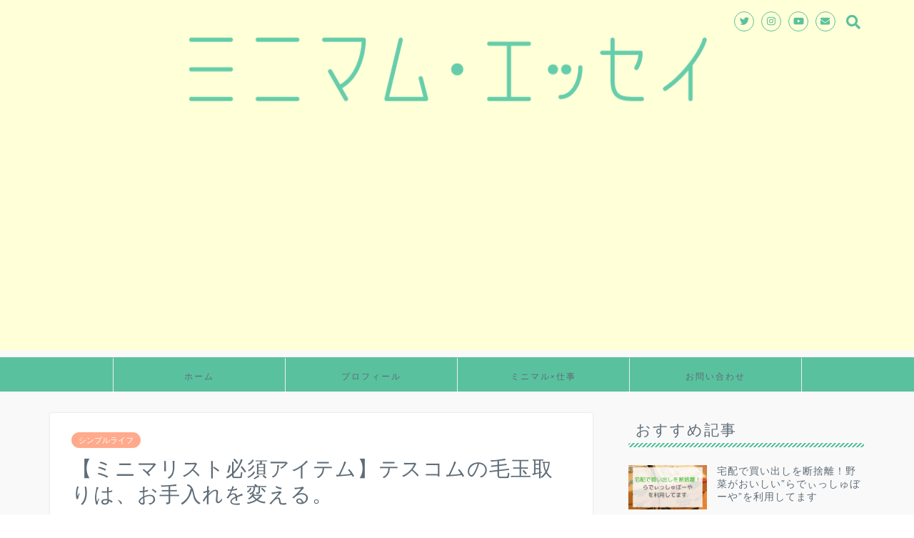

--- FILE ---
content_type: text/html; charset=UTF-8
request_url: https://www.minimum-minimum.com/entry/2017-12-29-200000
body_size: 21302
content:
<!DOCTYPE html>
<html lang="ja">
<head prefix="og: http://ogp.me/ns# fb: http://ogp.me/ns/fb# article: http://ogp.me/ns/article#">
<meta charset="utf-8">
<meta http-equiv="X-UA-Compatible" content="IE=edge">
<meta name="viewport" content="width=device-width, initial-scale=1">
<!-- ここからOGP -->
<meta property="og:type" content="blog">
<meta property="og:description" content="どうも。独身アラサーのエセミニマリスト・よりこです。 服は適度な枚数を着まわす派です。今年の秋服・冬服は合わせて18枚↓【ミニマリスト】通勤用・私服も合わせて、秋服・冬服全て見せます。 #8211; ミニマム・エッセイ"> 
<meta property="og:title" content="【ミニマリスト必須アイテム】テスコムの毛玉取りは、お手入れを変える。｜ミニマム・エッセイ"> 
<meta property="og:url" content="https://www.minimum-minimum.com/entry/2017-12-29-200000"> 
<meta property="og:image" content="https://www.minimum-minimum.com/wp-content/uploads/2018/07/20171228191632-1.jpg">
<meta property="og:site_name" content="ミニマム・エッセイ">
<meta property="fb:admins" content="">
<meta name="twitter:card" content="summary_large_image">
<meta name="twitter:site" content="@yoriko_minimum ">
<!-- ここまでOGP --> 
<title>【ミニマリスト必須アイテム】テスコムの毛玉取りは、お手入れを変える。 | ミニマム・エッセイ</title>
<meta name="description" itemprop="description" content="どうも。独身アラサーのエセミニマリスト・よりこです。 服は適度な枚数を着まわす派です。今年の秋服・冬服は合わせて18枚↓【ミニマリスト】通勤用・私服も合わせて、秋服・冬服全て見せます。 #8211; ミニマム・エッセイ" >


<!-- All in One SEO Pack 2.7.2 by Michael Torbert of Semper Fi Web Design[1000,1051] -->
<link rel="canonical" href="https://www.minimum-minimum.com/entry/2017-12-29-200000" />
<meta property="og:title" content="【ミニマリスト必須アイテム】テスコムの毛玉取りは、お手入れを変える。 | ミニマム・エッセイ" />
<meta property="og:type" content="article" />
<meta property="og:url" content="https://www.minimum-minimum.com/entry/2017-12-29-200000" />
<meta property="og:image" content="https://www.minimum-minimum.com/wp-content/uploads/2018/07/20171228191632-1.jpg" />
<meta property="og:site_name" content="ミニマム・エッセイ" />
<meta property="og:description" content="どうも。独身アラサーのエセミニマリスト・よりこです。 服は適度な枚数を着まわす派です。今年の秋服・冬服は合わせて18枚↓【ミニマリスト】通勤用・私服も合わせて、秋服・冬服全て見せます。 - ミニマム・エッセイ 服のお手入れはめんどくさいと思っていましたが、それは服が250着以上もあったころの話。今はめんどくさいという気持ちはなくなりました。 ミニマリストを志して、一番初めに買ったもの これは今年の夏に撮った私のすべての服。これでも65着程度です。250着はこの4倍。大量ですね。その全てをお手入れして大事に使うのは無理！ とんでもなくマメな人にはできるでしょうが、私には到底できません。 1年前。ミニマリストを目指そうと決意し、服の断捨離に踏み切りました。その時、一番初めに買ったのが「テスコムの毛玉クリーナー」 これは私の決意の表れです。 これからはたくさんの服を買うんじゃなくて、本当に気に入ったものだけを着よう。 この思いから、お手入れしながら服を着ることを選びました。 初めは本当に使えるのか！？すぐに使わなくなるんじゃ…と正直不安もありました。しかしテスコムの毛玉取りの優秀さに、今では私の必須アイテムになりました(*´▽｀*) テスコムの毛玉取り 高さ：105mm幅：58mm奥行き：170mm重さ：165g 割としっかりとした作りでどっしりとしています。色合いが白とグレー。シンプルで良き(*´▽｀*) ACアダプタ電源なので、パワフル！電池交換の心配もなくてGOOD！！ 掃除用のブラシもついています。 風合いガードが【高・中・低】3段階で調整可能。大事な服の生地を傷めず毛玉を取ることができます。私は【中】で毛玉を取ることが多いです。 カゴに入れて、無印の収納ケースで保管しています。 テスコムの毛玉取り使い方 ①水平に服をセットする 生地を巻き込まないように、水平な場所に服を広げます。 ②ボタンをＯＮにして、服の上を滑らせる 特にコツはありません。毛玉があるところは往復してかければＯＫです。本体と電源コードを繋げるのを忘れずに（笑） ウィーン!!!!!という機械音がパワフルさをより一層、際立たせます。 風合いガードがいい仕事してます。パワフルなのに、生地に優しい。 終わり 服の裏表をすれば終了です。 BEFORE、AFTERで比較 " />
<meta property="article:published_time" content="2017-12-29T11:00:00Z" />
<meta property="article:modified_time" content="2018-08-13T10:03:14Z" />
<meta name="twitter:card" content="summary_large_image" />
<meta name="twitter:site" content="@yoriko_minimum" />
<meta name="twitter:domain" content="yoriko_minimum" />
<meta name="twitter:title" content="【ミニマリスト必須アイテム】テスコムの毛玉取りは、お手入れを変える。 | ミニマム・エッセイ" />
<meta name="twitter:description" content="どうも。独身アラサーのエセミニマリスト・よりこです。 服は適度な枚数を着まわす派です。今年の秋服・冬服は合わせて18枚↓【ミニマリスト】通勤用・私服も合わせて、秋服・冬服全て見せます。 - ミニマム・エッセイ 服のお手入れはめんどくさいと思っていましたが、それは服が250着以上もあったころの話。今はめんどくさいという気持ちはなくなりました。 ミニマリストを志して、一番初めに買ったもの これは今年の夏に撮った私のすべての服。これでも65着程度です。250着はこの4倍。大量ですね。その全てをお手入れして大事に使うのは無理！ とんでもなくマメな人にはできるでしょうが、私には到底できません。 1年前。ミニマリストを目指そうと決意し、服の断捨離に踏み切りました。その時、一番初めに買ったのが「テスコムの毛玉クリーナー」 これは私の決意の表れです。 これからはたくさんの服を買うんじゃなくて、本当に気に入ったものだけを着よう。 この思いから、お手入れしながら服を着ることを選びました。 初めは本当に使えるのか！？すぐに使わなくなるんじゃ…と正直不安もありました。しかしテスコムの毛玉取りの優秀さに、今では私の必須アイテムになりました(*´▽｀*) テスコムの毛玉取り 高さ：105mm幅：58mm奥行き：170mm重さ：165g 割としっかりとした作りでどっしりとしています。色合いが白とグレー。シンプルで良き(*´▽｀*) ACアダプタ電源なので、パワフル！電池交換の心配もなくてGOOD！！ 掃除用のブラシもついています。 風合いガードが【高・中・低】3段階で調整可能。大事な服の生地を傷めず毛玉を取ることができます。私は【中】で毛玉を取ることが多いです。 カゴに入れて、無印の収納ケースで保管しています。 テスコムの毛玉取り使い方 ①水平に服をセットする 生地を巻き込まないように、水平な場所に服を広げます。 ②ボタンをＯＮにして、服の上を滑らせる 特にコツはありません。毛玉があるところは往復してかければＯＫです。本体と電源コードを繋げるのを忘れずに（笑） ウィーン!!!!!という機械音がパワフルさをより一層、際立たせます。 風合いガードがいい仕事してます。パワフルなのに、生地に優しい。 終わり 服の裏表をすれば終了です。 BEFORE、AFTERで比較 " />
<meta name="twitter:image" content="https://www.minimum-minimum.com/wp-content/uploads/2018/07/20171228191632-1.jpg" />
<meta itemprop="image" content="https://www.minimum-minimum.com/wp-content/uploads/2018/07/20171228191632-1.jpg" />
<!-- /all in one seo pack -->
<link rel='dns-prefetch' href='//ajax.googleapis.com' />
<link rel='dns-prefetch' href='//cdnjs.cloudflare.com' />
<link rel='dns-prefetch' href='//use.fontawesome.com' />
<link rel='dns-prefetch' href='//s.w.org' />
<link rel="alternate" type="application/rss+xml" title="ミニマム・エッセイ &raquo; フィード" href="https://www.minimum-minimum.com/feed" />
<link rel="alternate" type="application/rss+xml" title="ミニマム・エッセイ &raquo; コメントフィード" href="https://www.minimum-minimum.com/comments/feed" />
<link rel="alternate" type="application/rss+xml" title="ミニマム・エッセイ &raquo; 【ミニマリスト必須アイテム】テスコムの毛玉取りは、お手入れを変える。 のコメントのフィード" href="https://www.minimum-minimum.com/entry/2017-12-29-200000/feed" />
		<script type="text/javascript">
			window._wpemojiSettings = {"baseUrl":"https:\/\/s.w.org\/images\/core\/emoji\/11\/72x72\/","ext":".png","svgUrl":"https:\/\/s.w.org\/images\/core\/emoji\/11\/svg\/","svgExt":".svg","source":{"concatemoji":"https:\/\/www.minimum-minimum.com\/wp-includes\/js\/wp-emoji-release.min.js?ver=4.9.26"}};
			!function(e,a,t){var n,r,o,i=a.createElement("canvas"),p=i.getContext&&i.getContext("2d");function s(e,t){var a=String.fromCharCode;p.clearRect(0,0,i.width,i.height),p.fillText(a.apply(this,e),0,0);e=i.toDataURL();return p.clearRect(0,0,i.width,i.height),p.fillText(a.apply(this,t),0,0),e===i.toDataURL()}function c(e){var t=a.createElement("script");t.src=e,t.defer=t.type="text/javascript",a.getElementsByTagName("head")[0].appendChild(t)}for(o=Array("flag","emoji"),t.supports={everything:!0,everythingExceptFlag:!0},r=0;r<o.length;r++)t.supports[o[r]]=function(e){if(!p||!p.fillText)return!1;switch(p.textBaseline="top",p.font="600 32px Arial",e){case"flag":return s([55356,56826,55356,56819],[55356,56826,8203,55356,56819])?!1:!s([55356,57332,56128,56423,56128,56418,56128,56421,56128,56430,56128,56423,56128,56447],[55356,57332,8203,56128,56423,8203,56128,56418,8203,56128,56421,8203,56128,56430,8203,56128,56423,8203,56128,56447]);case"emoji":return!s([55358,56760,9792,65039],[55358,56760,8203,9792,65039])}return!1}(o[r]),t.supports.everything=t.supports.everything&&t.supports[o[r]],"flag"!==o[r]&&(t.supports.everythingExceptFlag=t.supports.everythingExceptFlag&&t.supports[o[r]]);t.supports.everythingExceptFlag=t.supports.everythingExceptFlag&&!t.supports.flag,t.DOMReady=!1,t.readyCallback=function(){t.DOMReady=!0},t.supports.everything||(n=function(){t.readyCallback()},a.addEventListener?(a.addEventListener("DOMContentLoaded",n,!1),e.addEventListener("load",n,!1)):(e.attachEvent("onload",n),a.attachEvent("onreadystatechange",function(){"complete"===a.readyState&&t.readyCallback()})),(n=t.source||{}).concatemoji?c(n.concatemoji):n.wpemoji&&n.twemoji&&(c(n.twemoji),c(n.wpemoji)))}(window,document,window._wpemojiSettings);
		</script>
		<style type="text/css">
img.wp-smiley,
img.emoji {
	display: inline !important;
	border: none !important;
	box-shadow: none !important;
	height: 1em !important;
	width: 1em !important;
	margin: 0 .07em !important;
	vertical-align: -0.1em !important;
	background: none !important;
	padding: 0 !important;
}
</style>
<link rel='stylesheet' id='contact-form-7-css'  href='https://www.minimum-minimum.com/wp-content/plugins/contact-form-7/includes/css/styles.css?ver=5.0.3' type='text/css' media='all' />
<link rel='stylesheet' id='yyi_rinker_stylesheet-css'  href='https://www.minimum-minimum.com/wp-content/plugins/yyi-rinker/css/style.css?v=1.1.2&#038;ver=4.9.26' type='text/css' media='all' />
<link rel='stylesheet' id='theme-style-css'  href='https://www.minimum-minimum.com/wp-content/themes/jin/style.css?ver=4.9.26' type='text/css' media='all' />
<link rel='stylesheet' id='fontawesome-style-css'  href='https://use.fontawesome.com/releases/v5.1.0/css/all.css?ver=4.9.26' type='text/css' media='all' />
<link rel='stylesheet' id='swiper-style-css'  href='https://cdnjs.cloudflare.com/ajax/libs/Swiper/4.0.7/css/swiper.min.css?ver=4.9.26' type='text/css' media='all' />
<script type='text/javascript' src='https://ajax.googleapis.com/ajax/libs/jquery/1.12.4/jquery.min.js?ver=4.9.26'></script>
<script type='text/javascript' src='https://www.minimum-minimum.com/wp-content/plugins/yyi-rinker/js/event-tracking.js?v=1.1.2'></script>
<script type='text/javascript' src='https://www.minimum-minimum.com/wp-content/themes/jin/js/common.js?ver=4.9.26'></script>
<link rel='https://api.w.org/' href='https://www.minimum-minimum.com/wp-json/' />
<link rel='shortlink' href='https://www.minimum-minimum.com/?p=64' />
<link rel="alternate" type="application/json+oembed" href="https://www.minimum-minimum.com/wp-json/oembed/1.0/embed?url=https%3A%2F%2Fwww.minimum-minimum.com%2Fentry%2F2017-12-29-200000" />
<link rel="alternate" type="text/xml+oembed" href="https://www.minimum-minimum.com/wp-json/oembed/1.0/embed?url=https%3A%2F%2Fwww.minimum-minimum.com%2Fentry%2F2017-12-29-200000&#038;format=xml" />
<script type="text/javascript" language="javascript">
    var vc_pid = "887138321";
</script><script type="text/javascript" src="//aml.valuecommerce.com/vcdal.js" async></script><style>
div.yyi-rinker-contents.yyi-rinker-design-tate  div.yyi-rinker-box{
    flex-direction: column;
}

div.yyi-rinker-contents.yyi-rinker-design-slim div.yyi-rinker-box .yyi-rinker-links {
    flex-direction: column;
}

div.yyi-rinker-contents.yyi-rinker-design-slim div.yyi-rinker-info {
    width: 100%;
}

div.yyi-rinker-contents.yyi-rinker-design-slim .yyi-rinker-title {
    text-align: center;
}

div.yyi-rinker-contents.yyi-rinker-design-slim .yyi-rinker-links {
    text-align: center;
}
div.yyi-rinker-contents.yyi-rinker-design-slim .yyi-rinker-image {

    margin: auto;
}

div.yyi-rinker-contents.yyi-rinker-design-slim div.yyi-rinker-info ul.yyi-rinker-links li {
	align-self: stretch;
}
div.yyi-rinker-contents.yyi-rinker-design-slim div.yyi-rinker-box div.yyi-rinker-info {
	padding: 0;
}
div.yyi-rinker-contents.yyi-rinker-design-slim div.yyi-rinker-box {
	flex-direction: column;
	padding: 14px 5px 0;
}

.yyi-rinker-design-slim div.yyi-rinker-box div.yyi-rinker-info {
	text-align: center;
}

.yyi-rinker-design-slim div.price-box span.price {
	display: block;
}

div.yyi-rinker-contents.yyi-rinker-design-slim div.yyi-rinker-info div.yyi-rinker-title a{
	font-size:16px;
}

div.yyi-rinker-contents.yyi-rinker-design-slim ul.yyi-rinker-links li.amazonkindlelink:before,  div.yyi-rinker-contents.yyi-rinker-design-slim ul.yyi-rinker-links li.amazonlink:before,  div.yyi-rinker-contents.yyi-rinker-design-slim ul.yyi-rinker-links li.rakutenlink:before,  div.yyi-rinker-contents.yyi-rinker-design-slim ul.yyi-rinker-links li.yahoolink:before {
	font-size:12px;
}

div.yyi-rinker-contents.yyi-rinker-design-slim ul.yyi-rinker-links li a {
	font-size: 13px;
}
.entry-content ul.yyi-rinker-links li {
	padding: 0;
}

				</style>	<style type="text/css">
		#wrapper{
						background-color: #f9f9f9;
						background-image: url();
		}
		.related-entry-headline-text span:before,
		#comment-title span:before,
		#reply-title span:before{
			background-color: #59c19e;
			border-color: #59c19e!important;
		}
		footer,
		#breadcrumb:after,
		#page-top a{	
			background-color: #5e6c77;
		}
		.footer-inner a,
		#copyright,
		#copyright-center{
			border-color: #fff!important;
			color: #fff!important;
		}
		#footer-widget-area
		{
			border-color: #fff!important;
		}
		.page-top-footer a{
			color: #5e6c77!important;
		}
				#breadcrumb ul li,
		#breadcrumb ul li a{
			color: #5e6c77!important;
		}
		
		body,
		a,
		a:link,
		a:visited{
			color: #5e6c77;
		}
		a:hover{
			color: #59c19e;
		}
				.widget_nav_menu ul > li > a:before,
		.widget_categories ul > li > a:before,
		.widget_archive form:after,
		.widget_categories form:after,
		.widget_nav_menu ul > li > ul.sub-menu > li > a:before,
		.widget_categories ul > li > .children > li > a:before,
		.widget_nav_menu ul > li > ul.sub-menu > li > ul.sub-menu li > a:before,
		.widget_categories ul > li > .children > li > .children li > a:before{
			color: #59c19e;
		}
		footer .footer-widget,
		footer .footer-widget a,
		footer .footer-widget ul li,
		.footer-widget.widget_nav_menu ul > li > a:before,
		.footer-widget.widget_categories ul > li > a:before{
			color: #fff!important;
			border-color: #fff!important;
		}
		footer .footer-widget .widgettitle{
			color: #fff!important;
			border-color: #ffaa8c!important;
		}
		footer .widget_nav_menu ul .children .children li a:before,
		footer .widget_categories ul .children .children li a:before{
			background-color: #fff!important;
		}
		#drawernav a:hover,
		.post-list-title,
		#prev-next p,
		#toc_container .toc_list li a{
			color: #5e6c77!important;
		}
		#header-box{
			background-color: #ffffd8;
		}
		.pickup-contents:before{
			background-color: #ffffd8!important;
		}
		.main-image-text{
			color: #5e6c77;
		}
		.main-image-text-sub{
			color: #5e6c77;
		}
		
						#site-info{
			padding-top: 1px!important;
			padding-bottom: 1px!important;
		}
				
		#site-info span a{
			color: #ffffff!important;
		}
		
				#headmenu .headsns .line a svg{
			fill: #59c19e!important;
		}
		#headmenu .headsns a,
		#headmenu{
			color: #59c19e!important;
			border-color:#59c19e!important;
		}
						.profile-follow .line-sns a svg{
			fill: #59c19e!important;
		}
		.profile-follow .line-sns a:hover svg{
			fill: #ffaa8c!important;
		}
		.profile-follow a{
			color: #59c19e!important;
			border-color:#59c19e!important;
		}
		.profile-follow a:hover,
		#headmenu .headsns a:hover{
			color:#ffaa8c!important;
			border-color:#ffaa8c!important;
		}
				.search-box:hover{
			color:#ffaa8c!important;
			border-color:#ffaa8c!important;
		}
				#header #headmenu .headsns .line a:hover svg{
			fill:#ffaa8c!important;
		}
		.cps-icon-bar,
		#navtoggle:checked + .sp-menu-open .cps-icon-bar{
			background-color: #ffffff;
		}
		#nav-container{
			background-color: #59c19e;
		}
		#drawernav ul.menu-box > li > a,
		#drawernav2 ul.menu-box > li > a,
		#drawernav3 ul.menu-box > li > a,
		#drawernav4 ul.menu-box > li > a,
		#drawernav5 ul.menu-box > li > a,
		#drawernav ul.menu-box > li.menu-item-has-children:after,
		#drawernav2 ul.menu-box > li.menu-item-has-children:after,
		#drawernav3 ul.menu-box > li.menu-item-has-children:after,
		#drawernav4 ul.menu-box > li.menu-item-has-children:after,
		#drawernav5 ul.menu-box > li.menu-item-has-children:after{
			color: #5e6c77!important;
		}
		#drawernav ul.menu-box li a,
		#drawernav2 ul.menu-box li a,
		#drawernav3 ul.menu-box li a,
		#drawernav4 ul.menu-box li a,
		#drawernav5 ul.menu-box li a{
			font-size: 12px!important;
		}
		#drawernav3 ul.menu-box > li{
			color: #5e6c77!important;
		}
		#drawernav4 .menu-box > .menu-item > a:after,
		#drawernav3 .menu-box > .menu-item > a:after,
		#drawernav .menu-box > .menu-item > a:after{
			background-color: #5e6c77!important;
		}
		#drawernav2 .menu-box > .menu-item:hover,
		#drawernav5 .menu-box > .menu-item:hover{
			border-top-color: #59c19e!important;
		}
				.cps-info-bar a{
			background-color: #ffcd44!important;
		}
				@media (min-width: 768px) {
			.post-list-mag .post-list-item:not(:nth-child(2n)){
				margin-right: 2.6%;
			}
		}
				@media (min-width: 768px) {
			#tab-1:checked ~ .tabBtn-mag li [for="tab-1"]:after,
			#tab-2:checked ~ .tabBtn-mag li [for="tab-2"]:after,
			#tab-3:checked ~ .tabBtn-mag li [for="tab-3"]:after,
			#tab-4:checked ~ .tabBtn-mag li [for="tab-4"]:after{
				border-top-color: #59c19e!important;
			}
			.tabBtn-mag label{
				border-bottom-color: #59c19e!important;
			}
		}
		#tab-1:checked ~ .tabBtn-mag li [for="tab-1"],
		#tab-2:checked ~ .tabBtn-mag li [for="tab-2"],
		#tab-3:checked ~ .tabBtn-mag li [for="tab-3"],
		#tab-4:checked ~ .tabBtn-mag li [for="tab-4"],
		#prev-next a.next:after,
		#prev-next a.prev:after{
			
			background-color: #59c19e!important;
		}
		

		.swiper-slide .post-list-cat,
		.post-list-mag .post-list-cat,
		.post-list-mag3col .post-list-cat,
		.post-list-mag-sp1col .post-list-cat,
		.swiper-pagination-bullet-active,
		.pickup-cat,
		.post-list .post-list-cat,
		.more-cat-button a:hover span:before,
		#breadcrumb .bcHome a:hover span:before,
		.popular-item:nth-child(1) .pop-num,
		.popular-item:nth-child(2) .pop-num,
		.popular-item:nth-child(3) .pop-num{
			background-color: #ffaa8c!important;
		}
		.sidebar-btn a,
		.profile-sns-menu{
			background-color: #ffaa8c!important;
		}
		.sp-sns-menu a,
		.pickup-contents-box a:hover .pickup-title{
			border-color: #59c19e!important;
			color: #59c19e!important;
		}
				.pro-line svg{
			fill: #59c19e!important;
		}
		.cps-post-cat a,
		.meta-cat,
		.popular-cat{
			background-color: #ffaa8c!important;
			border-color: #ffaa8c!important;
		}
		.tagicon,
		.tag-box a,
		#toc_container .toc_list > li,
		#toc_container .toc_title{
			color: #59c19e!important;
		}
		.tag-box a,
		#toc_container:before{
			border-color: #59c19e!important;
		}
		.cps-post-cat a:hover{
			color: #59c19e!important;
		}
		.pagination li:not([class*="current"]) a:hover,
		.widget_tag_cloud a:hover{
			background-color: #59c19e!important;
		}
		.pagination li:not([class*="current"]) a:hover{
			opacity: 0.5!important;
		}
		.pagination li.current a{
			background-color: #59c19e!important;
			border-color: #59c19e!important;
		}
		.nextpage a:hover span {
			color: #59c19e!important;
			border-color: #59c19e!important;
		}
		.cta-content:before{
			background-color: #2294d6!important;
		}
		.cta-text,
		.info-title{
			color: #fff!important;
		}
		#footer-widget-area.footer_style1 .widgettitle{
			border-color: #ffaa8c!important;
		}
		.sidebar_style1 .widgettitle,
		.sidebar_style5 .widgettitle{
			border-color: #59c19e!important;
		}
		.sidebar_style2 .widgettitle,
		.sidebar_style4 .widgettitle,
		.sidebar_style6 .widgettitle{
			background-color: #59c19e!important;
		}
		
		.tn-logo-size{
			font-size: 80%!important;
		}
		.tn-logo-size img{
			width: 80%!important;
		}
		.sp-logo-size{
			font-size: 300%!important;
		}
		.sp-logo-size img{
			width: 300%!important;
		}
				.cps-post-main ul > li:before,
		.cps-post-main ol > li:before{
			background-color: #ffaa8c!important;
		}
		.profile-card .profile-title{
			background-color: #59c19e!important;
		}
		.profile-card{
			border-color: #59c19e!important;
		}
		.cps-post-main a{
			color:#ff8559;
		}
		.cps-post-main .marker{
			background: -webkit-linear-gradient( transparent 60%, #ffe2e2 0% ) ;
			background: linear-gradient( transparent 60%, #ffe2e2 0% ) ;
		}
		.cps-post-main .marker2{
			background: -webkit-linear-gradient( transparent 60%, #ffffbc 0% ) ;
			background: linear-gradient( transparent 60%, #ffffbc 0% ) ;
		}
		
		
		.simple-box1{
			border-color:#51a5d6!important;
		}
		.simple-box2{
			border-color:#f2bf7d!important;
		}
		.simple-box3{
			border-color:#2294d6!important;
		}
		.simple-box4{
			border-color:#7badd8!important;
		}
		.simple-box4:before{
			background-color: #7badd8;
		}
		.simple-box5{
			border-color:#e896c7!important;
		}
		.simple-box5:before{
			background-color: #e896c7;
		}
		.simple-box6{
			background-color:#fffdef!important;
		}
		.simple-box7{
			border-color:#def1f9!important;
		}
		.simple-box7:before{
			background-color:#def1f9!important;
		}
		.simple-box8{
			border-color:#96ddc1!important;
		}
		.simple-box8:before{
			background-color:#96ddc1!important;
		}
		.simple-box9:before{
			background-color:#e1c0e8!important;
		}
		.simple-box9:after{
			border-color:#e1c0e8 #e1c0e8 #fff #fff!important;
		}
		
		.kaisetsu-box1:before,
		.kaisetsu-box1-title{
			background-color:#ffb49e!important;
		}
		.kaisetsu-box2{
			border-color:#89c2f4!important;
		}
		.kaisetsu-box2-title{
			background-color:#89c2f4!important;
		}
		.kaisetsu-box4{
			border-color:#ea91a9!important;
		}
		.kaisetsu-box4-title{
			background-color:#ea91a9!important;
		}
		.kaisetsu-box5:before{
			background-color:#57b3ba!important;
		}
		.kaisetsu-box5-title{
			background-color:#57b3ba!important;
		}
		
		.concept-box1{
			border-color:#85db8f!important;
		}
		.concept-box1:after{
			background-color:#85db8f!important;
		}
		.concept-box1:before{
			content:"ポイント"!important;
			color:#85db8f!important;
		}
		.concept-box2{
			border-color:#f7cf6a!important;
		}
		.concept-box2:after{
			background-color:#f7cf6a!important;
		}
		.concept-box2:before{
			content:"注意点"!important;
			color:#f7cf6a!important;
		}
		.concept-box3{
			border-color:#86cee8!important;
		}
		.concept-box3:after{
			background-color:#86cee8!important;
		}
		.concept-box3:before{
			content:"良い例"!important;
			color:#86cee8!important;
		}
		.concept-box4{
			border-color:#ed8989!important;
		}
		.concept-box4:after{
			background-color:#ed8989!important;
		}
		.concept-box4:before{
			content:"悪い例"!important;
			color:#ed8989!important;
		}
		.concept-box5{
			border-color:#9e9e9e!important;
		}
		.concept-box5:after{
			background-color:#9e9e9e!important;
		}
		.concept-box5:before{
			content:"参考"!important;
			color:#9e9e9e!important;
		}
		.concept-box6{
			border-color:#8eaced!important;
		}
		.concept-box6:after{
			background-color:#8eaced!important;
		}
		.concept-box6:before{
			content:"メモ"!important;
			color:#8eaced!important;
		}
		
		.innerlink-box1,
		.blog-card{
			border-color:#ff6868!important;
		}
		.innerlink-box1-title{
			background-color:#ff6868!important;
			border-color:#ff6868!important;
		}
		.innerlink-box1:before,
		.blog-card-hl-box{
			background-color:#ff6868!important;
		}
		
		.color-button01 a,
		.color-button01 a:hover,
		.color-button01:before{
			background-color: #59c19e!important;
		}
		.top-image-btn-color a,
		.top-image-btn-color a:hover,
		.top-image-btn-color:before{
			background-color: #ffcd44!important;
		}
		.color-button02 a,
		.color-button02 a:hover,
		.color-button02:before{
			background-color: #ffaa8c!important;
		}
		
		.color-button01-big a,
		.color-button01-big a:hover,
		.color-button01-big:before{
			background-color: #59c19e!important;
		}
		.color-button01-big a,
		.color-button01-big:before{
			border-radius: 5px!important;
		}
		.color-button01-big a{
			padding-top: 20px!important;
			padding-bottom: 20px!important;
		}
		
		.color-button02-big a,
		.color-button02-big a:hover,
		.color-button02-big:before{
			background-color: #ffcd44!important;
		}
		.color-button02-big a,
		.color-button02-big:before{
			border-radius: 40px!important;
		}
		.color-button02-big a{
			padding-top: 20px!important;
			padding-bottom: 20px!important;
		}
				.color-button01-big{
			width: 75%!important;
		}
		.color-button02-big{
			width: 75%!important;
		}
				
		
					.top-image-btn-color a:hover,
			.color-button01 a:hover,
			.color-button02 a:hover,
			.color-button01-big a:hover,
			.color-button02-big a:hover{
				opacity: 1;
			}
				
		.h2-style01 h2,
		.h2-style02 h2:before,
		.h2-style03 h2,
		.h2-style04 h2:before,
		.h2-style05 h2,
		.h2-style07 h2:before,
		.h2-style07 h2:after,
		.h3-style03 h3:before,
		.h3-style02 h3:before,
		.h3-style05 h3:before,
		.h3-style07 h3:before,
		.h2-style08 h2:after,
		.h2-style10 h2:before,
		.h2-style10 h2:after,
		.h3-style02 h3:after,
		.h4-style02 h4:before{
			background-color: #59c19e!important;
		}
		.h3-style01 h3,
		.h3-style04 h3,
		.h3-style05 h3,
		.h3-style06 h3,
		.h4-style01 h4,
		.h2-style02 h2,
		.h2-style08 h2,
		.h2-style08 h2:before,
		.h2-style09 h2,
		.h4-style03 h4{
			border-color: #59c19e!important;
		}
		.h2-style05 h2:before{
			border-top-color: #59c19e!important;
		}
		.h2-style06 h2:before,
		.sidebar_style3 .widgettitle:after{
			background-image: linear-gradient(
				-45deg,
				transparent 25%,
				#59c19e 25%,
				#59c19e 50%,
				transparent 50%,
				transparent 75%,
				#59c19e 75%,
				#59c19e			);
		}
				
		@media all and (-ms-high-contrast:none){
			*::-ms-backdrop, .color-button01:before,
			.color-button02:before,
			.color-button01-big:before,
			.color-button02-big:before{
				background-color: #595857!important;
			}
		}
		
		.jin-lp-h2 h2,
		.jin-lp-h2 h2{
			background-color: transparent!important;
			border-color: transparent!important;
			color: #5e6c77!important;
		}
		.jincolumn-h3style2{
			border-color:#59c19e!important;
		}
		.jinlph2-style1 h2:first-letter{
			color:#59c19e!important;
		}
		.jinlph2-style2 h2,
		.jinlph2-style3 h2{
			border-color:#59c19e!important;
		}
		.jin-photo-title .jin-fusen1-down,
		.jin-photo-title .jin-fusen1-even,
		.jin-photo-title .jin-fusen1-up{
			border-left-color:#59c19e;
		}
		.jin-photo-title .jin-fusen2,
		.jin-photo-title .jin-fusen3{
			background-color:#59c19e;
		}
		.jin-photo-title .jin-fusen2:before,
		.jin-photo-title .jin-fusen3:before {
			border-top-color: #59c19e;
		}
		
		
	</style>
<link rel="icon" href="https://www.minimum-minimum.com/wp-content/uploads/2018/07/cropped-20171110015343-1-1-32x32.png" sizes="32x32" />
<link rel="icon" href="https://www.minimum-minimum.com/wp-content/uploads/2018/07/cropped-20171110015343-1-1-192x192.png" sizes="192x192" />
<link rel="apple-touch-icon-precomposed" href="https://www.minimum-minimum.com/wp-content/uploads/2018/07/cropped-20171110015343-1-1-180x180.png" />
<meta name="msapplication-TileImage" content="https://www.minimum-minimum.com/wp-content/uploads/2018/07/cropped-20171110015343-1-1-270x270.png" />
		<style type="text/css" id="wp-custom-css">
			.proflink a{
	display:block;
	text-align:center;
	padding:7px 10px;
	background:#aaa;/*カラーは変更*/
	width:50%;
	margin:0 auto;
	margin-top:20px;
	border-radius:20px;
	border:3px double #fff;
	font-size:0.65rem;
	color:#fff;
}
.proflink a:hover{
		opacity:0.75;
}
/*** Rinkerコメントあり ***/
div.yyi-rinker-contents {/*外枠*/
border: none;/*枠線削除*/
box-shadow: 0px 0px 2px rgba(0, 0, 0, 0.18);/*影プラス*/
}
div.yyi-rinker-image {/*画像エリア*/
margin-right: 15px;/*外側の右に余白*/
}
.yyi-rinker-img-m .yyi-rinker-image {/*画像*/
width: 140px;/*幅*/
min-width: 140px;/*最大の幅*/
}
div.yyi-rinker-contents div.yyi-rinker-info {/*文字やボタン全体の設定*/
width: calc(100% - 160px);/*横幅*/
}
div.yyi-rinker-contents div.yyi-rinker-title p {/*タイトルの文字*/
margin: 0;/*いらない外側の余白を削除*/
}
div.yyi-rinker-contents div.yyi-rinker-title a {/*タイトルのリンク*/
color: #0066c0;/*文字の色*/
font-size: .9em;/*文字の大きさ*/
}
div.yyi-rinker-contents div.yyi-rinker-title a:hover {/*タイトルをマウスホバー*/
color: #c45500;/*変化する色*/
opacity: 1;/*透明度はそのままに*/
text-decoration: underline;/*下線*/
}
div.yyi-rinker-contents div.yyi-rinker-detail {/*クレジットやメーカー、価格部分*/
padding: 0;/*内側の余白を削除*/
margin: 5px 0 0;/*外側の上に余白*/
font-size: 10px;/*文字の大きさ*/
color: #626262;/*文字の色*/
opacity: .7;/*透明度70%*/
font-family: 'Avenir',sans-serif;/*フォントの種類*/
line-height: 2;/*文字の高さ*/
}
span.price {/*価格部分*/
font-size: 1.8em;/*文字の大きさ*/
}
.price-box span:nth-child(n+2) {/*価格の後ろの文字*/
display: none;/*さようなら*/
}
div.yyi-rinker-contents ul.yyi-rinker-links {/*ボタン全体*/
margin: 0;/*ソトワクリセット*/
}
div.yyi-rinker-contents ul.yyi-rinker-links li {/*ボタン共通部分*/
margin: 8px 8px 0 0;/*外側に上と左に余白*/
box-shadow: none;/*影を削除*/
}
div.yyi-rinker-contents ul.yyi-rinker-links li.amazonlink, div.yyi-rinker-contents ul.yyi-rinker-links li.rakutenlink, div.yyi-rinker-contents ul.yyi-rinker-links li.yahoolink {/*ボタン個別*/
background: none;/*背景を削除*/
}
div.yyi-rinker-contents ul.yyi-rinker-links li a {/*ボタンのリンク共通部分*/
font-weight: 500;/*文字の太さ*/
font-size: 13px;/*文字の大きさ*/
height: 44px;/*ボタンの高さ*/
line-height: 44px;/*文字の高さ*/
padding: 0 15px;/*内側の左右に余白*/
border-radius: 3px;/*ちょこっと丸みを加える*/
}
div.yyi-rinker-contents ul.yyi-rinker-links li.amazonlink a {/*Amazonのボタンリンク*/
background: #FFB74D;/*背景色追加*/
}
div.yyi-rinker-contents ul.yyi-rinker-links li.rakutenlink a {/*楽天のボタンリンク*/
background: #FF5252;/*背景色追加*/
}
div.yyi-rinker-contents ul.yyi-rinker-links li.yahoolink a {/*ヤフーショッピングのボタンリンク*/
background: #3AADF4;/*背景色追加*/
}
div.yyi-rinker-contents ul.yyi-rinker-links li:hover {/*マウスホバーしたとき*/
box-shadow: none;/*影をリセット*/
}
div.yyi-rinker-contents ul.yyi-rinker-links li a:hover {/*マウスホバーしたとき（リンク）*/
opacity: 1;/*透明度はそのまま*/
-webkit-transform: translateY(3px);/*下に動く（予備）*/
transform: translateY(3px);/*下に動く*/
}
@media screen and (max-width: 800px){/*タブレット～スマホの設定*/
div.yyi-rinker-contents div.yyi-rinker-box {/*リンカー全体*/
display: block;/*縦並びに*/
text-align: center;/*中央揃えに*/
}
div.yyi-rinker-contents div.yyi-rinker-image {/*画像エリア*/
margin: auto;/*中央揃えに*/
}
div.yyi-rinker-contents div.yyi-rinker-info {/*文字やボタン部分*/
display: block;/*縦並びに*/
margin-top: 5px;/*外側上に余白*/
width: 100%;/*横幅*/
}
div.yyi-rinker-contents ul.yyi-rinker-links li {/*ボタン共通*/
margin: 5px 0;/*外側の上下に余白*/
box-shadow: none;/*影は無し*/
border-radius: 3px;/*角に優しさを加える*/
}}
@media (max-width: 420px) and (min-width: 321px){/*スマホ用*/
body div.yyi-rinker-contents ul.yyi-rinker-links li a {/*ボタン*/
padding: 0;/*内側の余白をリセット*/
}}		</style>
	
<link href="https://fonts.googleapis.com/css?family=Quicksand" rel="stylesheet">
<link href="https://www.minimum-minimum.com/wp-content/themes/jin/css/kaereba.css" rel="stylesheet" />

<!-- Global site tag (gtag.js) - Google Analytics -->
<script async src="https://www.googletagmanager.com/gtag/js?id=UA-86860082-1"></script>
<script>
  window.dataLayer = window.dataLayer || [];
  function gtag(){dataLayer.push(arguments);}
  gtag('js', new Date());
  gtag('config', 'UA-86860082-1');
</script>


<script async src="//pagead2.googlesyndication.com/pagead/js/adsbygoogle.js"></script>
<script>
     (adsbygoogle = window.adsbygoogle || []).push({
          google_ad_client: "ca-pub-9742277760584607",
          enable_page_level_ads: true
     });
</script></head>
<body class="post-template-default single single-post postid-64 single-format-standard" id="nofont-style">
<div id="wrapper">

		
	
		<!--ヘッダー-->

					<div id="header-box" class="tn_on header-box animate-off">
	<div id="header" class="header-type2 header animate-off">
		
		<div id="site-info" class="ef">
							<span class="tn-logo-size"><a href='https://www.minimum-minimum.com/' title='ミニマム・エッセイ' rel='home'><img src='https://www.minimum-minimum.com/wp-content/uploads/2018/07/1e6f94bdfe308973aa393f7d803b860e.png' alt=''></a></span>
					</div>

	
				<div id="headmenu">
			<span class="headsns tn_sns_on">
									<span class="twitter"><a href="https://twitter.com/yoriko_minimum"><i class="fab fa-twitter fa-lg" aria-hidden="true"></i></a></span>
																	<span class="instagram">
					<a href="https://www.instagram.com/yorikko33/?hl=ja"><i class="fab fa-instagram fa-lg" aria-hidden="true"></i></a>
					</span>
													<span class="youtube">
					<a href="https://www.youtube.com/channel/UCUgMPuASK_icRhkW7UafSmQ?view_as=subscriber"><i class="fab fa-youtube fa-lg" aria-hidden="true"></i></a>
					</span>
					
													<span class="jin-contact">
					<a href=" https://www.minimum-minimum.com/お問い合わせ"><i class="fas fa-envelope fa-lg" aria-hidden="true"></i></a>
					</span>
					

			</span>
			<span class="headsearch tn_search_on">
				<form class="search-box" role="search" method="get" id="searchform" action="https://www.minimum-minimum.com/">
	<input type="search" placeholder="キーワードを入力してEnter" class="text search-text" value="" name="s" id="s">
	<input type="submit" id="searchsubmit" value="&#xf002;">
</form>
			</span>
		</div>
		
	</div>
	
		
</div>

<div id="scroll-content" class="animate-off">
	
		
			
		<!--ヘッダー画像-->
				<!--ヘッダー画像-->
	
		
	<!--グローバルナビゲーション layout1-->
				<div id="nav-container" class="header-style5-animate animate-off">
			<div id="drawernav2" class="ef">
				<nav class="fixed-content"><ul class="menu-box"><li class="menu-item menu-item-type-custom menu-item-object-custom menu-item-home menu-item-295"><a href="http://www.minimum-minimum.com">ホーム</a></li>
<li class="menu-item menu-item-type-custom menu-item-object-custom menu-item-296"><a href="https://www.minimum-minimum.com/entry/profile">プロフィール</a></li>
<li class="menu-item menu-item-type-taxonomy menu-item-object-category menu-item-743"><a href="https://www.minimum-minimum.com/entry/category/sigoto">ミニマル×仕事</a></li>
<li class="menu-item menu-item-type-custom menu-item-object-custom menu-item-300"><a href="https://www.minimum-minimum.com/お問い合わせ">お問い合わせ</a></li>
</ul></nav>			</div>
		</div>
				<!--グローバルナビゲーション layout1-->
		
		<!--ヘッダー-->

		<div class="clearfix"></div>

			
														
		
	<div id="contents">

		<!--メインコンテンツ-->
			<main id="main-contents" class="main-contents article_style1 animate-off" itemprop="mainContentOfPage">
				<section class="cps-post-box hentry">
																	<article class="cps-post">
							<header class="cps-post-header">
																<span class="cps-post-cat category-simple-life" itemprop="keywords"><a href="https://www.minimum-minimum.com/entry/category/simple-life" style="background-color:!important;">シンプルライフ</a></span>
																<h1 class="cps-post-title entry-title" itemprop="headline">【ミニマリスト必須アイテム】テスコムの毛玉取りは、お手入れを変える。</h1>
								<div class="cps-post-meta vcard">
									<span class="writer fn" itemprop="author" itemscope itemtype="http://schema.org/Person"><span itemprop="name">よりこ</span></span>
									<span class="cps-post-date-box">
														<span class="cps-post-date"><time class="entry-date date published updated" datetime="2018-08-13T19:03:14+00:00"><i class="fas fa-sync-alt" aria-hidden="true"></i>&nbsp;2018年8月13日</time></span>
										</span>
								</div>
								
							</header>
															<div class="cps-post-thumb" itemscope itemtype="http://schema.org/ImageObject">
									<img src="https://www.minimum-minimum.com/wp-content/uploads/2018/07/20171228191632-1-945x720.jpg" class="attachment-large_size size-large_size wp-post-image" alt="" />								</div>
																															<div class="share-top sns-design-type01">
	<div class="sns-top">
		<ol>
			<!--ツイートボタン-->
							<li class="twitter"><a href="http://twitter.com/intent/tweet?url=https%3A%2F%2Fwww.minimum-minimum.com%2Fentry%2F2017-12-29-200000&text=%E3%80%90%E3%83%9F%E3%83%8B%E3%83%9E%E3%83%AA%E3%82%B9%E3%83%88%E5%BF%85%E9%A0%88%E3%82%A2%E3%82%A4%E3%83%86%E3%83%A0%E3%80%91%E3%83%86%E3%82%B9%E3%82%B3%E3%83%A0%E3%81%AE%E6%AF%9B%E7%8E%89%E5%8F%96%E3%82%8A%E3%81%AF%E3%80%81%E3%81%8A%E6%89%8B%E5%85%A5%E3%82%8C%E3%82%92%E5%A4%89%E3%81%88%E3%82%8B%E3%80%82&via=yoriko_minimum &tw_p=tweetbutton"><i class="fab fa-twitter"></i></a>
				</li>
						<!--Facebookボタン-->
							<li class="facebook">
				<a href="http://www.facebook.com/sharer.php?src=bm&u=https%3A%2F%2Fwww.minimum-minimum.com%2Fentry%2F2017-12-29-200000&t=%E3%80%90%E3%83%9F%E3%83%8B%E3%83%9E%E3%83%AA%E3%82%B9%E3%83%88%E5%BF%85%E9%A0%88%E3%82%A2%E3%82%A4%E3%83%86%E3%83%A0%E3%80%91%E3%83%86%E3%82%B9%E3%82%B3%E3%83%A0%E3%81%AE%E6%AF%9B%E7%8E%89%E5%8F%96%E3%82%8A%E3%81%AF%E3%80%81%E3%81%8A%E6%89%8B%E5%85%A5%E3%82%8C%E3%82%92%E5%A4%89%E3%81%88%E3%82%8B%E3%80%82" onclick="javascript:window.open(this.href, '', 'menubar=no,toolbar=no,resizable=yes,scrollbars=yes,height=300,width=600');return false;"><i class="fab fa-facebook-f" aria-hidden="true"></i></a>
				</li>
						<!--はてブボタン-->
							<li class="hatebu">
				<a href="http://b.hatena.ne.jp/add?mode=confirm&url=https%3A%2F%2Fwww.minimum-minimum.com%2Fentry%2F2017-12-29-200000" onclick="javascript:window.open(this.href, '', 'menubar=no,toolbar=no,resizable=yes,scrollbars=yes,height=400,width=510');return false;" ><i class="font-hatena"></i></a>
				</li>
						<!--Poketボタン-->
							<li class="pocket">
				<a href="http://getpocket.com/edit?url=https%3A%2F%2Fwww.minimum-minimum.com%2Fentry%2F2017-12-29-200000&title=%E3%80%90%E3%83%9F%E3%83%8B%E3%83%9E%E3%83%AA%E3%82%B9%E3%83%88%E5%BF%85%E9%A0%88%E3%82%A2%E3%82%A4%E3%83%86%E3%83%A0%E3%80%91%E3%83%86%E3%82%B9%E3%82%B3%E3%83%A0%E3%81%AE%E6%AF%9B%E7%8E%89%E5%8F%96%E3%82%8A%E3%81%AF%E3%80%81%E3%81%8A%E6%89%8B%E5%85%A5%E3%82%8C%E3%82%92%E5%A4%89%E3%81%88%E3%82%8B%E3%80%82"><i class="fab fa-get-pocket" aria-hidden="true"></i></a>
				</li>
							<li class="line">
				<a href="http://line.me/R/msg/text/?https%3A%2F%2Fwww.minimum-minimum.com%2Fentry%2F2017-12-29-200000"><svg version="1.1" xmlns="http://www.w3.org/2000/svg" xmlns:xlink="http://www.w3.org/1999/xlink" x="0px"
	 y="0px" viewBox="0 0 122.4 47.2" style="enable-background:new 0 0 122.4 47.2;" xml:space="preserve">
<path d="M77.4,28.4c0.1-5,0.2-9,0.2-13.1c0-3.2-0.1-6.3,0-9.5c0.1-3.1,1.6-4.6,4-4.6c2.2,0,4.2,1.9,4.6,4.5c0.1,0.8,0,1.7,0,2.5
	c0,10.3,0,20.6,0,31c0,0.7,0,1.3,0,2c-0.1,2.2-1.1,3.8-3.3,4.5c-2.2,0.7-4-0.1-5.3-1.9c-3.1-4.1-6.1-8.3-9.1-12.5
	c-2.8-3.8-5.7-7.7-9.1-12.2c-0.5,1.9-1,2.9-1,3.9c-0.1,5.3,0,10.7,0,16c0,1.2,0.1,2.4-0.1,3.5c-0.4,2.2-2,3.5-4.2,3.4
	c-2.1-0.1-3.9-1.4-4.2-3.5c-0.2-1-0.1-2-0.1-3c0-10.5,0-21,0-31.5c0-0.5,0-1,0-1.5c-0.1-2.5,1.2-4.2,3.4-5c2.2-0.9,3.9,0.5,5.2,2.1
	c2.5,3.1,4.7,6.4,7.1,9.6c3.1,4.3,6.2,8.6,9.4,12.9C75.4,26.7,76.1,27.2,77.4,28.4z"/>
<path d="M102.3,9.7c0,3.7,0,6.3,0,9.5c3.9,0,7.7-0.1,11.5,0c1.4,0,3,0.3,4.2,0.9c1.7,0.9,2.8,2.4,2.1,4.5c-0.6,1.9-1.8,3.1-4,3.1
	c-2.5,0-5,0-7.5,0c-1.8,0-3.6,0-6,0c-0.2,3.2-0.3,6.1-0.5,9.5c4.2,0,8.2-0.1,12.1,0.1c1.5,0.1,3.4,0.6,4.5,1.5
	c0.9,0.8,1.5,2.6,1.4,3.9c-0.1,1.7-1.6,3-3.4,3.1c-6.3,0.1-12.6,0.2-18.9,0c-3.3-0.1-4-1.1-4.1-4.5c-0.1-11.8-0.1-23.6,0-35.5
	c0-3.6,1.2-4.7,4.9-4.7c5.5-0.1,11-0.1,16.5,0c2.9,0,5.2,2.1,5.2,4.3c0,2.2-2.3,4.2-5.3,4.2C111,9.8,106.8,9.7,102.3,9.7z"/>
<path d="M10.3,37.4c1.5,0,2.6,0,3.7,0c3.5,0.1,7,0.1,10.4,0.5c2.7,0.3,4,2,3.9,4.3c-0.1,2-1.6,3.5-4,3.6C18.1,46,12,46,5.8,45.9
	c-2.8-0.1-4.1-1.6-4.1-4.6c-0.1-11.8-0.1-23.6,0-35.4c0-2.8,1.8-4.6,4.1-4.7c2.2,0,4.3,2,4.5,4.5c0.2,3,0.1,6,0.1,9
	C10.4,22,10.3,29.3,10.3,37.4z"/>
<path d="M33.7,23.4c0-5.7-0.1-11.3,0-17c0-3.5,1.8-5.4,4.5-5.3c2.2,0.1,4.1,2.4,4.1,5.4c0.1,11.5,0.1,23,0,34.4
	c0,3.3-1.6,4.9-4.3,4.8c-2.7,0-4.2-1.6-4.2-5C33.7,35.1,33.8,29.3,33.7,23.4C33.8,23.4,33.8,23.4,33.7,23.4z"/>
</svg>
</a>
				</li>
		</ol>
	</div>
</div>
<div class="clearfix"></div>
															
							<div class="cps-post-main-box">
								<div class="cps-post-main h2-style03 h3-style03 h4-style03 entry-content m-size m-size-sp" itemprop="articleBody">

									<div class="clearfix"></div>
										<div class="sponsor-top">スポンサーリンク</div>
				<section class="ad-single ad-top">
					<div class="center-rectangle">
						<script async src="//pagead2.googlesyndication.com/pagead/js/adsbygoogle.js"></script>
<!-- PCタイトル下（リンクユニット）ワードプレス -->
<ins class="adsbygoogle"
     style="display:block"
     data-ad-client="ca-pub-9742277760584607"
     data-ad-slot="2827354760"
     data-ad-format="link"
     data-full-width-responsive="true"></ins>
<script>
(adsbygoogle = window.adsbygoogle || []).push({});
</script>					</div>
				</section>
						
									<img class="hatena-fotolife" title="f:id:yumidori12:20171228191632j:plain" src="https://www.minimum-minimum.com/wp-content/uploads/2018/07/20171228191632.jpg" alt="f:id:yumidori12:20171228191632j:plain" />
<p>どうも。<br />独身アラサーのエセミニマリスト・よりこです。</p>
<p>服は適度な枚数を着まわす派です。今年の秋服・冬服は合わせて18枚↓<br /><a href="https://www.minimum-minimum.com/entry/2017/12/28/073000">【ミニマリスト】通勤用・私服も合わせて、秋服・冬服全て見せます。 &#8211; ミニマム・エッセイ</a></p>
<p><span id="more-64"></span></p>
<p> 服のお手入れはめんどくさいと思っていましたが、それは服が250着以上もあったころの話。今はめんどくさいという気持ちはなくなりました。</p>
</ul>
<p> </p>
<div class="sponsor-h2-center">スポンサーリンク</div><div class="ad-single-h2"><script async src="//pagead2.googlesyndication.com/pagead/js/adsbygoogle.js"></script>
<!-- ＰＣ見出し上ワードプレス -->
<ins class="adsbygoogle"
     style="display:inline-block;width:336px;height:280px"
     data-ad-client="ca-pub-9742277760584607"
     data-ad-slot="4057337034"></ins>
<script>
(adsbygoogle = window.adsbygoogle || []).push({});
</script></div><div id="toc_container" class="no_bullets"><p class="toc_title">目次</p><ul class="toc_list"><li><a href="#i">ミニマリストを志して、一番初めに買ったもの</a></li><li><a href="#i-2">テスコムの毛玉取り</a></li><li><a href="#i-3">テスコムの毛玉取り使い方</a><ul><li><a href="#i-4">①水平に服をセットする</a></li><li><a href="#i-5">②ボタンをＯＮにして、服の上を滑らせる</a></li><li><a href="#i-6">終わり</a></li></ul></li><li><a href="#BEFOREAFTER">BEFORE、AFTERで比較</a></li><li><a href="#100">100均の毛玉取りとの違い</a></li><li><a href="#_KD-778">テスコム毛玉クリーナー KD-778のいいところ</a></li><li><a href="#_KD-778-2">テスコム毛玉クリーナー KD-778の悪いところ</a></li><li><a href="#i-7">おわりに</a></li></ul></div>
<h2 id="ミニマリストを志して一番初めに買ったもの"><span id="i"><strong>ミニマリストを志して、一番初めに買ったもの</strong></span></h2>
<img class="hatena-fotolife" title="f:id:yumidori12:20171009145141j:plain" src="https://www.minimum-minimum.com/wp-content/uploads/2018/07/20171009145141.jpg" alt="f:id:yumidori12:20171009145141j:plain" />
<p>これは今年の夏に撮った私のすべての服。これでも65着程度です。250着はこの4倍。大量ですね。その全てをお手入れして大事に使うのは無理！</p>
<p>とんでもなくマメな人にはできるでしょうが、私には到底できません。</p>
<p>1年前。ミニマリストを目指そうと決意し、服の断捨離に踏み切りました。その時、一番初めに買ったのが「テスコムの毛玉クリーナー」</p>
<p>これは私の決意の表れです。</p>
<p><em>これからはたくさんの服を買うんじゃなくて、本当に気に入ったものだけを着よう。</em></p>
<p>この思いから、お手入れしながら服を着ることを選びました。</p>
<p>初めは本当に使えるのか！？すぐに使わなくなるんじゃ…と正直不安もありました。しかしテスコムの毛玉取りの優秀さに、今では私の必須アイテムになりました(*´▽｀*)</p>
<p> </p>
<h2 id="テスコムの毛玉取り"><span id="i-2">テスコムの毛玉取り</span></h2>
<img class="hatena-fotolife" title="f:id:yumidori12:20171228171018j:plain" src="https://www.minimum-minimum.com/wp-content/uploads/2018/07/20171228171018.jpg" alt="f:id:yumidori12:20171228171018j:plain" />
<p><strong>高さ：105mm</strong><br /><strong>幅：58mm</strong><br /><strong>奥行き：170mm</strong><br /><strong>重さ：165g</strong></p>
<p>割としっかりとした作りでどっしりとしています。色合いが白とグレー。シンプルで良き(*´▽｀*)</p>
<p>ACアダプタ電源なので、パワフル！電池交換の心配もなくてGOOD！！</p>
<p>掃除用のブラシもついています。</p>
<img class="hatena-fotolife" title="f:id:yumidori12:20171228170050j:plain" src="https://www.minimum-minimum.com/wp-content/uploads/2018/07/20171228170050.jpg" alt="f:id:yumidori12:20171228170050j:plain" />
<p>風合いガードが<strong><span style="color: #ff5252;">【高・中・低】</span></strong>3段階で調整可能。<br />大事な服の生地を傷めず毛玉を取ることができます。私は【中】で毛玉を取ることが多いです。</p>
<img class="hatena-fotolife" title="f:id:yumidori12:20171228171023j:plain" src="https://www.minimum-minimum.com/wp-content/uploads/2018/07/20171228171023.jpg" alt="f:id:yumidori12:20171228171023j:plain" />
<p>カゴに入れて、無印の収納ケースで保管しています。</p>
<h2 id="テスコムの毛玉取り使い方"><span id="i-3">テスコムの毛玉取り使い方</span></h2>
<h3 id="水平に服をセットする"><span id="i-4">①水平に服をセットする</span></h3>
<img class="hatena-fotolife" title="f:id:yumidori12:20171228170114j:plain" src="https://www.minimum-minimum.com/wp-content/uploads/2018/07/20171228170114.jpg" alt="f:id:yumidori12:20171228170114j:plain" />
<p>生地を巻き込まないように、水平な場所に服を広げます。</p>
<h3 id="ボタンをＯＮにして服の上を滑らせる"><span id="i-5">②ボタンをＯＮにして、服の上を滑らせる</span></h3>
<img class="hatena-fotolife" title="f:id:yumidori12:20171228170121j:plain" src="https://www.minimum-minimum.com/wp-content/uploads/2018/07/20171228170121.jpg" alt="f:id:yumidori12:20171228170121j:plain" />
<p>特にコツはありません。毛玉があるところは往復してかければＯＫです。本体と電源コードを繋げるのを忘れずに（笑）</p>
<p>ウィーン!!!!!という機械音がパワフルさをより一層、際立たせます。</p>
<img class="hatena-fotolife" title="f:id:yumidori12:20171228170129j:plain" src="https://www.minimum-minimum.com/wp-content/uploads/2018/07/20171228170129.jpg" alt="f:id:yumidori12:20171228170129j:plain" />
<p>風合いガードがいい仕事してます。パワフルなのに、生地に優しい。</p>
<h3 id="終わり"><span id="i-6">終わり</span></h3>
<img class="hatena-fotolife" title="f:id:yumidori12:20171228170136j:plain" src="https://www.minimum-minimum.com/wp-content/uploads/2018/07/20171228170136.jpg" alt="f:id:yumidori12:20171228170136j:plain" />
<p>服の裏表をすれば終了です。</p>
<h2 id="BEFOREAFTERで比較"><span id="BEFOREAFTER">BEFORE、AFTERで比較</span></h2>
<p> </p>
<p><span style="color: #0000cc;"><strong>BEFORE</strong></span></p>
<img class="hatena-fotolife" title="f:id:yumidori12:20171228170106j:plain" src="https://www.minimum-minimum.com/wp-content/uploads/2018/07/20171228170106.jpg" alt="f:id:yumidori12:20171228170106j:plain" />
<p> </p>
<p><span style="color: #ff5252;"><strong>AFTER</strong></span></p>
<img class="hatena-fotolife" title="f:id:yumidori12:20171228170144j:plain" src="https://www.minimum-minimum.com/wp-content/uploads/2018/07/20171228170144.jpg" alt="f:id:yumidori12:20171228170144j:plain" />
<div class="talk-wrap">
<div class="left-icon" style="background-image: url('https://www.minimum-minimum.com/wp-content/uploads/2018/07/20171112213604.png');"> </div>
<div class="talk-left">
<p><span style="color: #000000; font-size: 100%;">メッチャ綺麗になってる！！</span></p>
</div>
</div>
<p> </p>
<div class="talk-end"> </div>
<p>わずか5分でこの仕上がりは、素晴らしいです。</p>
<p><img class="hatena-fotolife" title="f:id:yumidori12:20171228170155j:plain" src="https://www.minimum-minimum.com/wp-content/uploads/2018/07/20171228170155.jpg" alt="f:id:yumidori12:20171228170155j:plain" /><br />大量に毛玉が取れました。</p>
<h2 id="100均の毛玉取りとの違い"><span id="100">100均の毛玉取りとの違い</span></h2>
<img class="hatena-fotolife" title="f:id:yumidori12:20171228170038j:plain" src="https://www.minimum-minimum.com/wp-content/uploads/2018/07/20171228170038.jpg" alt="f:id:yumidori12:20171228170038j:plain" />
<p>実は私、100均の毛玉取りも使ったことがあります。</p>
<p>一番の違いは、<span style="font-size: 150%;"><strong>毛玉取りのボディの広さ！</strong></span></p>
<p>テスコムの毛玉取りはボディが広いので、より早くお手入れをすることができます。</p>
<p>100均の毛玉取りの残念だったところは</p>
<p><span style="color: #0000cc;"><strong>・ボタンが壊れた</strong></span><br /><span style="color: #0000cc;"><strong>・毛玉を捨てたら、組み立てられなくなった</strong></span><br /><span style="color: #0000cc;"><strong>・電池交換がめんどくさい</strong></span><br /><span style="color: #0000cc;"><strong>・毛玉が詰まって、壊れた</strong></span><br /><span style="color: #0000cc;"><strong>・服が破れた<br />・時間がかかって途中であきらめた</strong></span></p>
<p>100円という安さは魅力的ですが、お手入れのめんどくささが際立つ結果となりました。</p>
<h2 id="テスコム毛玉クリーナー-KD-778のいいところ"><span id="_KD-778">テスコム毛玉クリーナー KD-778のいいところ</span></h2>
<img class="hatena-fotolife" title="f:id:yumidori12:20171228170031j:plain" src="https://www.minimum-minimum.com/wp-content/uploads/2018/07/20171228170031.jpg" alt="f:id:yumidori12:20171228170031j:plain" />
<p><span style="color: #ff5252;"><strong>・持ちやすい</strong></span><br /><span style="color: #ff5252;"><strong>・見た目がシンプル</strong></span><br /><span style="color: #ff5252;"><strong>・毛玉取りがすぐに終わる</strong></span><br /><span style="color: #ff5252;"><strong>・パワフルで毛玉がきれいに取れる</strong></span><br /><span style="color: #ff5252;"><strong>・頑丈な作りで壊れない</strong></span></p>
<p>面倒だったお手入れが、嫌になりません。時短で、キレイに仕上がる！もしかしたら100均よりもコスパいい説。</p>
<h2 id="テスコム毛玉クリーナー-KD-778の悪いところ"><span id="_KD-778-2">テスコム毛玉クリーナー KD-778の悪いところ</span></h2>
<img class="hatena-fotolife" title="f:id:yumidori12:20171228170021j:plain" src="https://www.minimum-minimum.com/wp-content/uploads/2018/07/20171228170021.jpg" alt="f:id:yumidori12:20171228170021j:plain" />
<p>敢えて言うなら、毛玉取りをしている時に電源コードが邪魔な瞬間があります。と言ってもほとんど気になりません。</p>
<p>あと、パワフルな音がするので、赤ちゃんの昼寝時は避けた方がいいかも。</p>
<p>他は思い当たりません(*´▽｀*)</p>
<h2 id="おわりに"><span id="i-7">おわりに</span></h2>
<p>1年前にエセミニマリストを名乗りだして、一番初めに購入したテスコムの毛玉取りクリーナー。</p>
<p>少ない服を大事に着たいという決意表明でした。</p>
<p>ワンシーズンごとに本当に少ない服で総入れ替えするのも、ミニマルの1つ。</p>
<p>私は、適度な服を長く着まわすミニマル。お気に入りの服をお手入れしながら使うのって、すっごくすっごく気持ちいいです。</p>
<p>以前の私は、「毛玉取りまでして服を着る」という感覚はありませんでしたが、人の感覚は変わります。</p>
<p>「お手入れはめんどくさい」から「お手入れの時間を楽しむ」ことができるようになりました。これも適度な枚数だからこそだと思います。</p>
<p>テスコムの毛玉取りは私の大事なアイテムとなりました。</p>
<p>お手入れしながら服を着る、なかなか良いです。<br />それではまた(^^♪</p>
<div class="kaerebalink-box" style="text-align: left; padding-bottom: 20px; font-size: small; /zoom: 1; overflow: hidden;">
<div class="kaerebalink-image" style="float: left; margin: 0 15px 10px 0;"><a href="http://www.amazon.co.jp/exec/obidos/ASIN/B0045Y0HP0/yumidori1209-22/" target="_blank"><img style="border: none;" src="https://images-fe.ssl-images-amazon.com/images/I/31wI8Cn5PvL._SL160_.jpg" /></a></div>
<div class="kaerebalink-info" style="line-height: 120%; /zoom: 1; overflow: hidden;">
<div class="kaerebalink-name" style="margin-bottom: 10px; line-height: 120%;"><a href="http://www.amazon.co.jp/exec/obidos/ASIN/B0045Y0HP0/yumidori1209-22/" target="_blank">テスコム 毛玉取り器 グレー KD778-H</a></p>
<div class="kaerebalink-powered-date" style="font-size: 8pt; margin-top: 5px; font-family: verdana; line-height: 120%;">posted with <a href="http://kaereba.com" target="_blank" rel="nofollow">カエレバ</a></div>
</div>
<div class="kaerebalink-detail" style="margin-bottom: 5px;">テスコム(TESCOM) 2010-10-20</div>
<div class="kaerebalink-link1" style="margin-top: 10px;">
<div class="shoplinkamazon" style="display: inline; margin-right: 5px;"><a href="http://www.amazon.co.jp/gp/search?keywords=%E3%83%86%E3%82%B9%E3%82%B3%E3%83%A0%E3%80%80%E3%82%AF%E3%83%AA%E3%83%BC%E3%83%8A%E3%83%BC&amp;__mk_ja_JP=%E3%82%AB%E3%82%BF%E3%82%AB%E3%83%8A&amp;tag=yumidori1209-22" target="_blank">Amazon</a></div>
<div class="shoplinkrakuten" style="display: inline; margin-right: 5px;"><a href="https://hb.afl.rakuten.co.jp/hgc/153de76f.797c5882.153de770.8e71e48b/?pc=http%3A%2F%2Fsearch.rakuten.co.jp%2Fsearch%2Fmall%2F%25E3%2583%2586%25E3%2582%25B9%25E3%2582%25B3%25E3%2583%25A0%25E3%2580%2580%25E3%2582%25AF%25E3%2583%25AA%25E3%2583%25BC%25E3%2583%258A%25E3%2583%25BC%2F-%2Ff.1-p.1-s.1-sf.0-st.A-v.2%3Fx%3D0%26scid%3Daf_ich_link_urltxt%26m%3Dhttp%3A%2F%2Fm.rakuten.co.jp%2F" target="_blank">楽天市場</a></div>
</div>
</div>
<div class="booklink-footer" style="clear: left;"> </div>
</div>
<p><a href="//lifestyle.blogmura.com/minimalismlife/ranking.html"><img src="//lifestyle.blogmura.com/minimalismlife/img/originalimg/0001034202.jpg" alt="" width="240" height="240" border="0" /></a><br /><a href="//lifestyle.blogmura.com/minimalismlife/ranking.html">にほんブログ村</a></p>
<p> </p>
									
																		
									
									<div class="tag-box"><span><a href="https://www.minimum-minimum.com/entry/tag/%e3%81%8a%e3%81%99%e3%81%99%e3%82%81"><span class="tagicon"><i class="fa fa-tag" aria-hidden="true"></i></span> おすすめ</a></span><span><a href="https://www.minimum-minimum.com/entry/tag/%e6%84%9b%e7%94%a8%e5%93%81"><span class="tagicon"><i class="fa fa-tag" aria-hidden="true"></i></span> 愛用品</a></span></div>									
									
									
									<div class="clearfix"></div>
<div class="adarea-box">
										
				<section class="ad-single">
					
					<div class="left-rectangle">
						<div class="sponsor-center">スポンサーリンク</div>
						<script async src="//pagead2.googlesyndication.com/pagead/js/adsbygoogle.js"></script>
<!-- ワードプレス　記事下　PC1 -->
<ins class="adsbygoogle"
     style="display:inline-block;width:300px;height:250px"
     data-ad-client="ca-pub-9742277760584607"
     data-ad-slot="3608797474"></ins>
<script>
(adsbygoogle = window.adsbygoogle || []).push({});
</script>					</div>
					<div class="right-rectangle">
						<div class="sponsor-center">スポンサーリンク</div>
						<script async src="//pagead2.googlesyndication.com/pagead/js/adsbygoogle.js"></script>
<!-- ワードプレス　記事下　PC2 -->
<ins class="adsbygoogle"
     style="display:inline-block;width:300px;height:250px"
     data-ad-client="ca-pub-9742277760584607"
     data-ad-slot="7805711713"></ins>
<script>
(adsbygoogle = window.adsbygoogle || []).push({});
</script>					</div>
					<div class="clearfix"></div>
				</section>
						</div>
									
									<div class="related-ad-unit-area"><script async src="//pagead2.googlesyndication.com/pagead/js/adsbygoogle.js"></script>
<ins class="adsbygoogle"
     style="display:block"
     data-ad-format="autorelaxed"
     data-ad-client="ca-pub-9742277760584607"
     data-ad-slot="2580046012"></ins>
<script>
     (adsbygoogle = window.adsbygoogle || []).push({});
</script></div>
									
																			<div class="share sns-design-type01">
	<div class="sns">
		<ol>
			<!--ツイートボタン-->
							<li class="twitter"><a href="http://twitter.com/intent/tweet?url=https%3A%2F%2Fwww.minimum-minimum.com%2Fentry%2F2017-12-29-200000&text=%E3%80%90%E3%83%9F%E3%83%8B%E3%83%9E%E3%83%AA%E3%82%B9%E3%83%88%E5%BF%85%E9%A0%88%E3%82%A2%E3%82%A4%E3%83%86%E3%83%A0%E3%80%91%E3%83%86%E3%82%B9%E3%82%B3%E3%83%A0%E3%81%AE%E6%AF%9B%E7%8E%89%E5%8F%96%E3%82%8A%E3%81%AF%E3%80%81%E3%81%8A%E6%89%8B%E5%85%A5%E3%82%8C%E3%82%92%E5%A4%89%E3%81%88%E3%82%8B%E3%80%82&via=yoriko_minimum &tw_p=tweetbutton"><i class="fab fa-twitter"></i></a>
				</li>
						<!--Facebookボタン-->
							<li class="facebook">
				<a href="http://www.facebook.com/sharer.php?src=bm&u=https%3A%2F%2Fwww.minimum-minimum.com%2Fentry%2F2017-12-29-200000&t=%E3%80%90%E3%83%9F%E3%83%8B%E3%83%9E%E3%83%AA%E3%82%B9%E3%83%88%E5%BF%85%E9%A0%88%E3%82%A2%E3%82%A4%E3%83%86%E3%83%A0%E3%80%91%E3%83%86%E3%82%B9%E3%82%B3%E3%83%A0%E3%81%AE%E6%AF%9B%E7%8E%89%E5%8F%96%E3%82%8A%E3%81%AF%E3%80%81%E3%81%8A%E6%89%8B%E5%85%A5%E3%82%8C%E3%82%92%E5%A4%89%E3%81%88%E3%82%8B%E3%80%82" onclick="javascript:window.open(this.href, '', 'menubar=no,toolbar=no,resizable=yes,scrollbars=yes,height=300,width=600');return false;"><i class="fab fa-facebook-f" aria-hidden="true"></i></a>
				</li>
						<!--はてブボタン-->
							<li class="hatebu">
				<a href="http://b.hatena.ne.jp/add?mode=confirm&url=https%3A%2F%2Fwww.minimum-minimum.com%2Fentry%2F2017-12-29-200000" onclick="javascript:window.open(this.href, '', 'menubar=no,toolbar=no,resizable=yes,scrollbars=yes,height=400,width=510');return false;" ><i class="font-hatena"></i></a>
				</li>
						<!--Poketボタン-->
							<li class="pocket">
				<a href="http://getpocket.com/edit?url=https%3A%2F%2Fwww.minimum-minimum.com%2Fentry%2F2017-12-29-200000&title=%E3%80%90%E3%83%9F%E3%83%8B%E3%83%9E%E3%83%AA%E3%82%B9%E3%83%88%E5%BF%85%E9%A0%88%E3%82%A2%E3%82%A4%E3%83%86%E3%83%A0%E3%80%91%E3%83%86%E3%82%B9%E3%82%B3%E3%83%A0%E3%81%AE%E6%AF%9B%E7%8E%89%E5%8F%96%E3%82%8A%E3%81%AF%E3%80%81%E3%81%8A%E6%89%8B%E5%85%A5%E3%82%8C%E3%82%92%E5%A4%89%E3%81%88%E3%82%8B%E3%80%82"><i class="fab fa-get-pocket" aria-hidden="true"></i></a>
				</li>
							<li class="line">
				<a href="http://line.me/R/msg/text/?https%3A%2F%2Fwww.minimum-minimum.com%2Fentry%2F2017-12-29-200000"><svg version="1.1" xmlns="http://www.w3.org/2000/svg" xmlns:xlink="http://www.w3.org/1999/xlink" x="0px"
	 y="0px" viewBox="0 0 122.4 47.2" style="enable-background:new 0 0 122.4 47.2;" xml:space="preserve">
<path d="M77.4,28.4c0.1-5,0.2-9,0.2-13.1c0-3.2-0.1-6.3,0-9.5c0.1-3.1,1.6-4.6,4-4.6c2.2,0,4.2,1.9,4.6,4.5c0.1,0.8,0,1.7,0,2.5
	c0,10.3,0,20.6,0,31c0,0.7,0,1.3,0,2c-0.1,2.2-1.1,3.8-3.3,4.5c-2.2,0.7-4-0.1-5.3-1.9c-3.1-4.1-6.1-8.3-9.1-12.5
	c-2.8-3.8-5.7-7.7-9.1-12.2c-0.5,1.9-1,2.9-1,3.9c-0.1,5.3,0,10.7,0,16c0,1.2,0.1,2.4-0.1,3.5c-0.4,2.2-2,3.5-4.2,3.4
	c-2.1-0.1-3.9-1.4-4.2-3.5c-0.2-1-0.1-2-0.1-3c0-10.5,0-21,0-31.5c0-0.5,0-1,0-1.5c-0.1-2.5,1.2-4.2,3.4-5c2.2-0.9,3.9,0.5,5.2,2.1
	c2.5,3.1,4.7,6.4,7.1,9.6c3.1,4.3,6.2,8.6,9.4,12.9C75.4,26.7,76.1,27.2,77.4,28.4z"/>
<path d="M102.3,9.7c0,3.7,0,6.3,0,9.5c3.9,0,7.7-0.1,11.5,0c1.4,0,3,0.3,4.2,0.9c1.7,0.9,2.8,2.4,2.1,4.5c-0.6,1.9-1.8,3.1-4,3.1
	c-2.5,0-5,0-7.5,0c-1.8,0-3.6,0-6,0c-0.2,3.2-0.3,6.1-0.5,9.5c4.2,0,8.2-0.1,12.1,0.1c1.5,0.1,3.4,0.6,4.5,1.5
	c0.9,0.8,1.5,2.6,1.4,3.9c-0.1,1.7-1.6,3-3.4,3.1c-6.3,0.1-12.6,0.2-18.9,0c-3.3-0.1-4-1.1-4.1-4.5c-0.1-11.8-0.1-23.6,0-35.5
	c0-3.6,1.2-4.7,4.9-4.7c5.5-0.1,11-0.1,16.5,0c2.9,0,5.2,2.1,5.2,4.3c0,2.2-2.3,4.2-5.3,4.2C111,9.8,106.8,9.7,102.3,9.7z"/>
<path d="M10.3,37.4c1.5,0,2.6,0,3.7,0c3.5,0.1,7,0.1,10.4,0.5c2.7,0.3,4,2,3.9,4.3c-0.1,2-1.6,3.5-4,3.6C18.1,46,12,46,5.8,45.9
	c-2.8-0.1-4.1-1.6-4.1-4.6c-0.1-11.8-0.1-23.6,0-35.4c0-2.8,1.8-4.6,4.1-4.7c2.2,0,4.3,2,4.5,4.5c0.2,3,0.1,6,0.1,9
	C10.4,22,10.3,29.3,10.3,37.4z"/>
<path d="M33.7,23.4c0-5.7-0.1-11.3,0-17c0-3.5,1.8-5.4,4.5-5.3c2.2,0.1,4.1,2.4,4.1,5.4c0.1,11.5,0.1,23,0,34.4
	c0,3.3-1.6,4.9-4.3,4.8c-2.7,0-4.2-1.6-4.2-5C33.7,35.1,33.8,29.3,33.7,23.4C33.8,23.4,33.8,23.4,33.7,23.4z"/>
</svg>
</a>
				</li>
		</ol>
	</div>
</div>

																		
									
															
								</div>
							</div>
						</article>
						
														</section>
				
																
								
<div class="toppost-list-box-simple">
<section class="related-entry-section toppost-list-box-inner">
		<div class="related-entry-headline">
		<div class="related-entry-headline-text ef"><span class="fa-headline"><i class="far fa-folder-open" aria-hidden="true"></i>関連記事</span></div>
	</div>
				<div class="post-list-mag3col">
					<article class="post-list-item" itemscope itemtype="https://schema.org/BlogPosting">
	<a class="post-list-link" rel="bookmark" href="https://www.minimum-minimum.com/entry/sekken-eyeshadow" itemprop='mainEntityOfPage'>
		<div class="post-list-inner">
			<div class="post-list-thumb" itemprop="image" itemscope itemtype="https://schema.org/ImageObject">
															<img src="https://www.minimum-minimum.com/wp-content/uploads/2018/04/74579841e99d58073c91409a5f49bdd2-640x360.png" class="attachment-small_size size-small_size wp-post-image" alt="" srcset="https://www.minimum-minimum.com/wp-content/uploads/2018/04/74579841e99d58073c91409a5f49bdd2-640x360.png 640w, https://www.minimum-minimum.com/wp-content/uploads/2018/04/74579841e99d58073c91409a5f49bdd2-320x180.png 320w" sizes="(max-width: 640px) 100vw, 640px" />						<meta itemprop="url" content="https://www.minimum-minimum.com/wp-content/uploads/2018/04/74579841e99d58073c91409a5f49bdd2-640x360.png">
						<meta itemprop="width" content="640">
						<meta itemprop="height" content="360">
												</div>
			<div class="post-list-meta vcard">
								<span class="post-list-cat category-simple-life" style="background-color:!important;" itemprop="keywords">シンプルライフ</span>
				
				<h2 class="post-list-title entry-title" itemprop="headline">【クレンジング不要】石けんで落とせるアイシャドウ、これに決めた！</h2>

									<span class="post-list-date date updated ef" itemprop="datePublished dateModified" datetime="2018-04-26" content="2018-04-26">2018年4月26日</span>
				
				<span class="writer fn" itemprop="author" itemscope itemtype="http://schema.org/Person"><span itemprop="name">よりこ</span></span>

				<div class="post-list-publisher" itemprop="publisher" itemscope itemtype="https://schema.org/Organization">
					<span itemprop="logo" itemscope itemtype="https://schema.org/ImageObject">
						<span itemprop="url">https://www.minimum-minimum.com/wp-content/uploads/2018/07/1e6f94bdfe308973aa393f7d803b860e.png</span>
					</span>
					<span itemprop="name">ミニマム・エッセイ</span>
				</div>
			</div>
		</div>
	</a>
</article>					<article class="post-list-item" itemscope itemtype="https://schema.org/BlogPosting">
	<a class="post-list-link" rel="bookmark" href="https://www.minimum-minimum.com/entry/2017-01-30-194523" itemprop='mainEntityOfPage'>
		<div class="post-list-inner">
			<div class="post-list-thumb" itemprop="image" itemscope itemtype="https://schema.org/ImageObject">
															<img src="https://www.minimum-minimum.com/wp-content/uploads/2018/07/20170128235922-1-640x360.jpg" class="attachment-small_size size-small_size wp-post-image" alt="" srcset="https://www.minimum-minimum.com/wp-content/uploads/2018/07/20170128235922-1-640x360.jpg 640w, https://www.minimum-minimum.com/wp-content/uploads/2018/07/20170128235922-1-320x180.jpg 320w" sizes="(max-width: 640px) 100vw, 640px" />						<meta itemprop="url" content="https://www.minimum-minimum.com/wp-content/uploads/2018/07/20170128235922-1-640x360.jpg">
						<meta itemprop="width" content="640">
						<meta itemprop="height" content="360">
												</div>
			<div class="post-list-meta vcard">
								<span class="post-list-cat category-simple-life" style="background-color:!important;" itemprop="keywords">シンプルライフ</span>
				
				<h2 class="post-list-title entry-title" itemprop="headline">旅先でのミニマム仕事</h2>

									<span class="post-list-date date updated ef" itemprop="datePublished dateModified" datetime="2017-01-30" content="2017-01-30">2017年1月30日</span>
				
				<span class="writer fn" itemprop="author" itemscope itemtype="http://schema.org/Person"><span itemprop="name">よりこ</span></span>

				<div class="post-list-publisher" itemprop="publisher" itemscope itemtype="https://schema.org/Organization">
					<span itemprop="logo" itemscope itemtype="https://schema.org/ImageObject">
						<span itemprop="url">https://www.minimum-minimum.com/wp-content/uploads/2018/07/1e6f94bdfe308973aa393f7d803b860e.png</span>
					</span>
					<span itemprop="name">ミニマム・エッセイ</span>
				</div>
			</div>
		</div>
	</a>
</article>					<article class="post-list-item" itemscope itemtype="https://schema.org/BlogPosting">
	<a class="post-list-link" rel="bookmark" href="https://www.minimum-minimum.com/entry/radish-takuhai" itemprop='mainEntityOfPage'>
		<div class="post-list-inner">
			<div class="post-list-thumb" itemprop="image" itemscope itemtype="https://schema.org/ImageObject">
															<img src="https://www.minimum-minimum.com/wp-content/uploads/2018/08/fe3ab9d59f9a385a499b5034abc04021-640x360.png" class="attachment-small_size size-small_size wp-post-image" alt="" srcset="https://www.minimum-minimum.com/wp-content/uploads/2018/08/fe3ab9d59f9a385a499b5034abc04021-640x360.png 640w, https://www.minimum-minimum.com/wp-content/uploads/2018/08/fe3ab9d59f9a385a499b5034abc04021-320x180.png 320w" sizes="(max-width: 640px) 100vw, 640px" />						<meta itemprop="url" content="https://www.minimum-minimum.com/wp-content/uploads/2018/08/fe3ab9d59f9a385a499b5034abc04021-640x360.png">
						<meta itemprop="width" content="640">
						<meta itemprop="height" content="360">
												</div>
			<div class="post-list-meta vcard">
								<span class="post-list-cat category-simple-life" style="background-color:!important;" itemprop="keywords">シンプルライフ</span>
				
				<h2 class="post-list-title entry-title" itemprop="headline">宅配で買い出しを断捨離！野菜がおいしい”らでぃっしゅぼーや”を利用してます</h2>

									<span class="post-list-date date updated ef" itemprop="datePublished dateModified" datetime="2018-08-12" content="2018-08-12">2018年8月12日</span>
				
				<span class="writer fn" itemprop="author" itemscope itemtype="http://schema.org/Person"><span itemprop="name">よりこ</span></span>

				<div class="post-list-publisher" itemprop="publisher" itemscope itemtype="https://schema.org/Organization">
					<span itemprop="logo" itemscope itemtype="https://schema.org/ImageObject">
						<span itemprop="url">https://www.minimum-minimum.com/wp-content/uploads/2018/07/1e6f94bdfe308973aa393f7d803b860e.png</span>
					</span>
					<span itemprop="name">ミニマム・エッセイ</span>
				</div>
			</div>
		</div>
	</a>
</article>					<article class="post-list-item" itemscope itemtype="https://schema.org/BlogPosting">
	<a class="post-list-link" rel="bookmark" href="https://www.minimum-minimum.com/entry/minialist-life" itemprop='mainEntityOfPage'>
		<div class="post-list-inner">
			<div class="post-list-thumb" itemprop="image" itemscope itemtype="https://schema.org/ImageObject">
															<img src="https://www.minimum-minimum.com/wp-content/uploads/2020/04/a7784d3e0633f611d8d93c49fd5c0631-640x360.jpg" class="attachment-small_size size-small_size wp-post-image" alt="" srcset="https://www.minimum-minimum.com/wp-content/uploads/2020/04/a7784d3e0633f611d8d93c49fd5c0631-640x360.jpg 640w, https://www.minimum-minimum.com/wp-content/uploads/2020/04/a7784d3e0633f611d8d93c49fd5c0631-320x180.jpg 320w" sizes="(max-width: 640px) 100vw, 640px" />						<meta itemprop="url" content="https://www.minimum-minimum.com/wp-content/uploads/2020/04/a7784d3e0633f611d8d93c49fd5c0631-640x360.jpg">
						<meta itemprop="width" content="640">
						<meta itemprop="height" content="360">
												</div>
			<div class="post-list-meta vcard">
								<span class="post-list-cat category-simple-life" style="background-color:!important;" itemprop="keywords">シンプルライフ</span>
				
				<h2 class="post-list-title entry-title" itemprop="headline">【一人暮らし】30代ミニマリストのゆるいミニマム生活</h2>

									<span class="post-list-date date updated ef" itemprop="datePublished dateModified" datetime="2020-04-13" content="2020-04-13">2020年4月13日</span>
				
				<span class="writer fn" itemprop="author" itemscope itemtype="http://schema.org/Person"><span itemprop="name">よりこ</span></span>

				<div class="post-list-publisher" itemprop="publisher" itemscope itemtype="https://schema.org/Organization">
					<span itemprop="logo" itemscope itemtype="https://schema.org/ImageObject">
						<span itemprop="url">https://www.minimum-minimum.com/wp-content/uploads/2018/07/1e6f94bdfe308973aa393f7d803b860e.png</span>
					</span>
					<span itemprop="name">ミニマム・エッセイ</span>
				</div>
			</div>
		</div>
	</a>
</article>					<article class="post-list-item" itemscope itemtype="https://schema.org/BlogPosting">
	<a class="post-list-link" rel="bookmark" href="https://www.minimum-minimum.com/entry/2017-04-25-203658" itemprop='mainEntityOfPage'>
		<div class="post-list-inner">
			<div class="post-list-thumb" itemprop="image" itemscope itemtype="https://schema.org/ImageObject">
															<img src="https://www.minimum-minimum.com/wp-content/uploads/2018/07/20170419220656-1-640x360.jpg" class="attachment-small_size size-small_size wp-post-image" alt="" srcset="https://www.minimum-minimum.com/wp-content/uploads/2018/07/20170419220656-1-640x360.jpg 640w, https://www.minimum-minimum.com/wp-content/uploads/2018/07/20170419220656-1-320x180.jpg 320w" sizes="(max-width: 640px) 100vw, 640px" />						<meta itemprop="url" content="https://www.minimum-minimum.com/wp-content/uploads/2018/07/20170419220656-1-640x360.jpg">
						<meta itemprop="width" content="640">
						<meta itemprop="height" content="360">
												</div>
			<div class="post-list-meta vcard">
								<span class="post-list-cat category-simple-life" style="background-color:!important;" itemprop="keywords">シンプルライフ</span>
				
				<h2 class="post-list-title entry-title" itemprop="headline">【ミニマリスト】久々に買ったものが、メチャクチャ良かった。</h2>

									<span class="post-list-date date updated ef" itemprop="datePublished dateModified" datetime="2017-04-25" content="2017-04-25">2017年4月25日</span>
				
				<span class="writer fn" itemprop="author" itemscope itemtype="http://schema.org/Person"><span itemprop="name">よりこ</span></span>

				<div class="post-list-publisher" itemprop="publisher" itemscope itemtype="https://schema.org/Organization">
					<span itemprop="logo" itemscope itemtype="https://schema.org/ImageObject">
						<span itemprop="url">https://www.minimum-minimum.com/wp-content/uploads/2018/07/1e6f94bdfe308973aa393f7d803b860e.png</span>
					</span>
					<span itemprop="name">ミニマム・エッセイ</span>
				</div>
			</div>
		</div>
	</a>
</article>					<article class="post-list-item" itemscope itemtype="https://schema.org/BlogPosting">
	<a class="post-list-link" rel="bookmark" href="https://www.minimum-minimum.com/entry/2017-05-14-171450" itemprop='mainEntityOfPage'>
		<div class="post-list-inner">
			<div class="post-list-thumb" itemprop="image" itemscope itemtype="https://schema.org/ImageObject">
															<img src="https://www.minimum-minimum.com/wp-content/uploads/2018/07/20170514171429-1-640x360.jpg" class="attachment-small_size size-small_size wp-post-image" alt="" srcset="https://www.minimum-minimum.com/wp-content/uploads/2018/07/20170514171429-1-640x360.jpg 640w, https://www.minimum-minimum.com/wp-content/uploads/2018/07/20170514171429-1-320x180.jpg 320w" sizes="(max-width: 640px) 100vw, 640px" />						<meta itemprop="url" content="https://www.minimum-minimum.com/wp-content/uploads/2018/07/20170514171429-1-640x360.jpg">
						<meta itemprop="width" content="640">
						<meta itemprop="height" content="360">
												</div>
			<div class="post-list-meta vcard">
								<span class="post-list-cat category-simple-life" style="background-color:!important;" itemprop="keywords">シンプルライフ</span>
				
				<h2 class="post-list-title entry-title" itemprop="headline">【ミニマリスト】母の日に食べ物を贈る理由</h2>

									<span class="post-list-date date updated ef" itemprop="datePublished dateModified" datetime="2017-05-14" content="2017-05-14">2017年5月14日</span>
				
				<span class="writer fn" itemprop="author" itemscope itemtype="http://schema.org/Person"><span itemprop="name">よりこ</span></span>

				<div class="post-list-publisher" itemprop="publisher" itemscope itemtype="https://schema.org/Organization">
					<span itemprop="logo" itemscope itemtype="https://schema.org/ImageObject">
						<span itemprop="url">https://www.minimum-minimum.com/wp-content/uploads/2018/07/1e6f94bdfe308973aa393f7d803b860e.png</span>
					</span>
					<span itemprop="name">ミニマム・エッセイ</span>
				</div>
			</div>
		</div>
	</a>
</article>				</div>
	</section>
</div>
<div class="clearfix"></div>
	

																	
				

<div id="comment-box">
			<div id="respond" class="comment-respond">
		<h3 id="reply-title" class="comment-reply-title"><span class="fa-headline ef"><i class="far fa-comment-alt fa-lg" aria-hidden="true"></i>COMMENT</span> <small><a rel="nofollow" id="cancel-comment-reply-link" href="/entry/2017-12-29-200000#respond" style="display:none;">コメントをキャンセル</a></small></h3>			<form action="https://www.minimum-minimum.com/wp-comments-post.php" method="post" id="commentform" class="comment-form">
				<p class="comment-notes"><span id="email-notes">メールアドレスが公開されることはありません。</span> <span class="required">*</span> が付いている欄は必須項目です</p><div class="comment-flexbox"><p class="comment-form-comment"><textarea id="comment" name="comment" aria-required="true"></textarea></p><div class="comment-child-flex"><p class="comment-form-author"><input id="author" placeholder="ニックネーム" name="author" type="text" value="" aria-required='true' /></p>
<p class="comment-form-email"><input id="email" placeholder="メールアドレス" name="email" type="email" value="" aria-required='true' /></p></div></div>

<p class="form-submit"><input name="submit" type="submit" id="submit" class="submit" value="送信する" /> <input type='hidden' name='comment_post_ID' value='64' id='comment_post_ID' />
<input type='hidden' name='comment_parent' id='comment_parent' value='0' />
</p>			</form>
			</div><!-- #respond -->
	
	</div>
				
					<div id="prev-next" class="clearfix">
		
					<a class="prev" href="https://www.minimum-minimum.com/entry/2017-12-28-073000" title="【ミニマリスト】通勤用・私服も合わせて、秋服・冬服全て見せます。">
				<div class="metabox">
											<img src="https://www.minimum-minimum.com/wp-content/uploads/2018/07/20171228002224-1-320x180.jpg" class="attachment-cps_thumbnails size-cps_thumbnails wp-post-image" alt="" srcset="https://www.minimum-minimum.com/wp-content/uploads/2018/07/20171228002224-1-320x180.jpg 320w, https://www.minimum-minimum.com/wp-content/uploads/2018/07/20171228002224-1-640x360.jpg 640w" sizes="(max-width: 320px) 100vw, 320px" />										
					<p>【ミニマリスト】通勤用・私服も合わせて、秋服・冬服全て見せます。</p>
				</div>
			</a>
		

					<a class="next" href="https://www.minimum-minimum.com/entry/2018-01-02-200000" title="【アラサーミニマリスト】2017年買って良かったもの">
				<div class="metabox">
					<p>【アラサーミニマリスト】2017年買って良かったもの</p>

											<img src="https://www.minimum-minimum.com/wp-content/uploads/2018/07/20180102011306-1-320x180.jpg" class="attachment-cps_thumbnails size-cps_thumbnails wp-post-image" alt="" srcset="https://www.minimum-minimum.com/wp-content/uploads/2018/07/20180102011306-1-320x180.jpg 320w, https://www.minimum-minimum.com/wp-content/uploads/2018/07/20180102011306-1-640x360.jpg 640w" sizes="(max-width: 320px) 100vw, 320px" />									</div>
			</a>
		
	</div>
	<div class="clearfix"></div>
			</main>

		<!--サイドバー-->
<div id="sidebar" class="sideber sidebar_style3 animate-off" role="complementary" itemscope itemtype="http://schema.org/WPSideBar">
		
	<div id="widget-recommend-3" class="widget widget-recommend"><div class="widgettitle ef">おすすめ記事</div>		<div id="new-entry-box">
			<ul>
								     								<li class="new-entry-item">
						<a href="https://www.minimum-minimum.com/entry/radish-takuhai" rel="bookmark">
							<div class="new-entry" itemprop="image" itemscope itemtype="https://schema.org/ImageObject">
								<figure class="eyecatch">
																			<img src="https://www.minimum-minimum.com/wp-content/uploads/2018/08/fe3ab9d59f9a385a499b5034abc04021-320x180.png" class="attachment-cps_thumbnails size-cps_thumbnails wp-post-image" alt="" srcset="https://www.minimum-minimum.com/wp-content/uploads/2018/08/fe3ab9d59f9a385a499b5034abc04021-320x180.png 320w, https://www.minimum-minimum.com/wp-content/uploads/2018/08/fe3ab9d59f9a385a499b5034abc04021-640x360.png 640w" sizes="(max-width: 320px) 100vw, 320px" />										<meta itemprop="url" content="https://www.minimum-minimum.com/wp-content/uploads/2018/08/fe3ab9d59f9a385a499b5034abc04021-640x360.png">
										<meta itemprop="width" content="640">
										<meta itemprop="height" content="360">
																	</figure>
							</div>
							<div class="new-entry-item-meta">
								<h3 class="new-entry-item-title" itemprop="headline">宅配で買い出しを断捨離！野菜がおいしい”らでぃっしゅぼーや”を利用してます</h3>
							</div>
						</a>
					</li>
									<li class="new-entry-item">
						<a href="https://www.minimum-minimum.com/entry/around30-pafe" rel="bookmark">
							<div class="new-entry" itemprop="image" itemscope itemtype="https://schema.org/ImageObject">
								<figure class="eyecatch">
																			<img src="https://www.minimum-minimum.com/wp-content/uploads/2018/11/ea25295abc688069e7f9704b13812846-320x180.jpg" class="attachment-cps_thumbnails size-cps_thumbnails wp-post-image" alt="" srcset="https://www.minimum-minimum.com/wp-content/uploads/2018/11/ea25295abc688069e7f9704b13812846-320x180.jpg 320w, https://www.minimum-minimum.com/wp-content/uploads/2018/11/ea25295abc688069e7f9704b13812846-640x360.jpg 640w" sizes="(max-width: 320px) 100vw, 320px" />										<meta itemprop="url" content="https://www.minimum-minimum.com/wp-content/uploads/2018/11/ea25295abc688069e7f9704b13812846-640x360.jpg">
										<meta itemprop="width" content="640">
										<meta itemprop="height" content="360">
																	</figure>
							</div>
							<div class="new-entry-item-meta">
								<h3 class="new-entry-item-title" itemprop="headline">アラサーの必読書！「多分そいつ、今ごろパフェとか食ってるよ。」</h3>
							</div>
						</a>
					</li>
									<li class="new-entry-item">
						<a href="https://www.minimum-minimum.com/entry/okane-kyouyoukouza" rel="bookmark">
							<div class="new-entry" itemprop="image" itemscope itemtype="https://schema.org/ImageObject">
								<figure class="eyecatch">
																			<img src="https://www.minimum-minimum.com/wp-content/uploads/2018/04/2676f46d2995ff4c3b0ae387af33f87b-320x180.png" class="attachment-cps_thumbnails size-cps_thumbnails wp-post-image" alt="" srcset="https://www.minimum-minimum.com/wp-content/uploads/2018/04/2676f46d2995ff4c3b0ae387af33f87b-320x180.png 320w, https://www.minimum-minimum.com/wp-content/uploads/2018/04/2676f46d2995ff4c3b0ae387af33f87b-640x360.png 640w" sizes="(max-width: 320px) 100vw, 320px" />										<meta itemprop="url" content="https://www.minimum-minimum.com/wp-content/uploads/2018/04/2676f46d2995ff4c3b0ae387af33f87b-640x360.png">
										<meta itemprop="width" content="640">
										<meta itemprop="height" content="360">
																	</figure>
							</div>
							<div class="new-entry-item-meta">
								<h3 class="new-entry-item-title" itemprop="headline">【無料！お金の教養講座】アラサー派遣社員が本気でお金の勉強を始めた話</h3>
							</div>
						</a>
					</li>
									<li class="new-entry-item">
						<a href="https://www.minimum-minimum.com/entry/2017-11-05-181707" rel="bookmark">
							<div class="new-entry" itemprop="image" itemscope itemtype="https://schema.org/ImageObject">
								<figure class="eyecatch">
																			<img src="https://www.minimum-minimum.com/wp-content/uploads/2018/07/20171105170731-1-320x180.jpg" class="attachment-cps_thumbnails size-cps_thumbnails wp-post-image" alt="" srcset="https://www.minimum-minimum.com/wp-content/uploads/2018/07/20171105170731-1-320x180.jpg 320w, https://www.minimum-minimum.com/wp-content/uploads/2018/07/20171105170731-1-640x360.jpg 640w" sizes="(max-width: 320px) 100vw, 320px" />										<meta itemprop="url" content="https://www.minimum-minimum.com/wp-content/uploads/2018/07/20171105170731-1-640x360.jpg">
										<meta itemprop="width" content="640">
										<meta itemprop="height" content="360">
																	</figure>
							</div>
							<div class="new-entry-item-meta">
								<h3 class="new-entry-item-title" itemprop="headline">【服の断捨離】神対応でおすすめ！宅配買取金額も発表</h3>
							</div>
						</a>
					</li>
									<li class="new-entry-item">
						<a href="https://www.minimum-minimum.com/entry/2017-08-20-185334" rel="bookmark">
							<div class="new-entry" itemprop="image" itemscope itemtype="https://schema.org/ImageObject">
								<figure class="eyecatch">
																			<img src="https://www.minimum-minimum.com/wp-content/uploads/2017/08/46237812e4034474f237599c4529bcfb-320x180.png" class="attachment-cps_thumbnails size-cps_thumbnails wp-post-image" alt="" srcset="https://www.minimum-minimum.com/wp-content/uploads/2017/08/46237812e4034474f237599c4529bcfb-320x180.png 320w, https://www.minimum-minimum.com/wp-content/uploads/2017/08/46237812e4034474f237599c4529bcfb-640x360.png 640w" sizes="(max-width: 320px) 100vw, 320px" />										<meta itemprop="url" content="https://www.minimum-minimum.com/wp-content/uploads/2017/08/46237812e4034474f237599c4529bcfb-640x360.png">
										<meta itemprop="width" content="640">
										<meta itemprop="height" content="360">
																	</figure>
							</div>
							<div class="new-entry-item-meta">
								<h3 class="new-entry-item-title" itemprop="headline">【ヒオリエ・部屋干しでも臭わない！】ミニマリストおすすめのフェイスタオル</h3>
							</div>
						</a>
					</li>
											</ul>
		</div>
				</div><div id="search-2" class="widget widget_search"><form class="search-box" role="search" method="get" id="searchform" action="https://www.minimum-minimum.com/">
	<input type="search" placeholder="キーワードを入力してEnter" class="text search-text" value="" name="s" id="s">
	<input type="submit" id="searchsubmit" value="&#xf002;">
</form>
</div><div id="widget-profile-3" class="widget widget-profile">		<div class="my-profile">
			<div class="myjob">ミニマリスト</div>
			<div class="myname">よりこ</div>
			<div class="my-profile-thumb">		
				<a href="https://www.minimum-minimum.com/entry/profile"><img src="https://www.minimum-minimum.com/wp-content/uploads/2018/07/20171110015343-3-150x150.png" /></a>
			</div>
			<div class="myintro">30代ミニマリスト。
正社員を捨てて人生が変わった。派遣社員とブログ、YouTubeをやっています。</div>
						<div class="profile-sns-menu">
				<div class="profile-sns-menu-title ef">＼ Follow me ／</div>
				<ul>
										<li class="pro-tw"><a href="https://twitter.com/yoriko_minimum" target="_blank"><i class="fab fa-twitter"></i></a></li>
																				<li class="pro-insta"><a href="https://www.instagram.com/yorikko33/?hl=ja" target="_blank"><i class="fab fa-instagram" aria-hidden="true"></i></a></li>
															<li class="pro-youtube"><a href="https://www.youtube.com/channel/UCUgMPuASK_icRhkW7UafSmQ?view_as=subscriber" target="_blank"><i class="fab fa-youtube" aria-hidden="true"></i></a></li>
																				<li class="pro-contact"><a href=" https://www.minimum-minimum.com/お問い合わせ" target="_blank"><i class="fas fa-envelope" aria-hidden="true"></i></a></li>
									</ul>
			</div>
			<style type="text/css">
				.my-profile{
										padding-bottom: 85px;
									}
			</style>
					</div>
		</div><div id="categories-2" class="widget widget_categories"><div class="widgettitle ef">カテゴリー</div>		<ul>
	<li class="cat-item cat-item-37"><a href="https://www.minimum-minimum.com/entry/category/%e3%81%8a%e7%9f%a5%e3%82%89%e3%81%9b" >お知らせ</a>
</li>
	<li class="cat-item cat-item-16"><a href="https://www.minimum-minimum.com/entry/category/okane" >お金</a>
</li>
	<li class="cat-item cat-item-2"><a href="https://www.minimum-minimum.com/entry/category/around-30" >アラサーライフ</a>
</li>
	<li class="cat-item cat-item-3"><a href="https://www.minimum-minimum.com/entry/category/simple-life" >シンプルライフ</a>
<ul class='children'>
	<li class="cat-item cat-item-35"><a href="https://www.minimum-minimum.com/entry/category/simple-life/skin-care" >スキンケア</a>
</li>
	<li class="cat-item cat-item-34"><a href="https://www.minimum-minimum.com/entry/category/simple-life/syunou" >収納</a>
</li>
	<li class="cat-item cat-item-36"><a href="https://www.minimum-minimum.com/entry/category/simple-life/fasion" >洋服</a>
</li>
</ul>
</li>
	<li class="cat-item cat-item-7"><a href="https://www.minimum-minimum.com/entry/category/%e3%83%9f%e3%83%8b%e3%83%9e%e3%83%a0%e3%82%a8%e3%83%83%e3%82%bb%e3%82%a4" >ミニマムエッセイ</a>
</li>
	<li class="cat-item cat-item-15"><a href="https://www.minimum-minimum.com/entry/category/ningenkankei" >ミニマル×人間関係</a>
</li>
	<li class="cat-item cat-item-17"><a href="https://www.minimum-minimum.com/entry/category/sigoto" >ミニマル×仕事</a>
</li>
	<li class="cat-item cat-item-5"><a href="https://www.minimum-minimum.com/entry/category/danshari" >断捨離</a>
</li>
	<li class="cat-item cat-item-1"><a href="https://www.minimum-minimum.com/entry/category/%e6%9c%aa%e5%88%86%e9%a1%9e" >未分類</a>
</li>
		</ul>
</div><div id="archives-2" class="widget widget_archive"><div class="widgettitle ef">アーカイブ</div>		<label class="screen-reader-text" for="archives-dropdown-2">アーカイブ</label>
		<select id="archives-dropdown-2" name="archive-dropdown" onchange='document.location.href=this.options[this.selectedIndex].value;'>
			
			<option value="">月を選択</option>
				<option value='https://www.minimum-minimum.com/entry/2022/09'> 2022年9月 </option>
	<option value='https://www.minimum-minimum.com/entry/2021/11'> 2021年11月 </option>
	<option value='https://www.minimum-minimum.com/entry/2021/08'> 2021年8月 </option>
	<option value='https://www.minimum-minimum.com/entry/2020/12'> 2020年12月 </option>
	<option value='https://www.minimum-minimum.com/entry/2020/06'> 2020年6月 </option>
	<option value='https://www.minimum-minimum.com/entry/2020/04'> 2020年4月 </option>
	<option value='https://www.minimum-minimum.com/entry/2020/02'> 2020年2月 </option>
	<option value='https://www.minimum-minimum.com/entry/2020/01'> 2020年1月 </option>
	<option value='https://www.minimum-minimum.com/entry/2019/09'> 2019年9月 </option>
	<option value='https://www.minimum-minimum.com/entry/2019/08'> 2019年8月 </option>
	<option value='https://www.minimum-minimum.com/entry/2019/07'> 2019年7月 </option>
	<option value='https://www.minimum-minimum.com/entry/2019/06'> 2019年6月 </option>
	<option value='https://www.minimum-minimum.com/entry/2019/05'> 2019年5月 </option>
	<option value='https://www.minimum-minimum.com/entry/2019/04'> 2019年4月 </option>
	<option value='https://www.minimum-minimum.com/entry/2019/03'> 2019年3月 </option>
	<option value='https://www.minimum-minimum.com/entry/2019/02'> 2019年2月 </option>
	<option value='https://www.minimum-minimum.com/entry/2019/01'> 2019年1月 </option>
	<option value='https://www.minimum-minimum.com/entry/2018/12'> 2018年12月 </option>
	<option value='https://www.minimum-minimum.com/entry/2018/11'> 2018年11月 </option>
	<option value='https://www.minimum-minimum.com/entry/2018/10'> 2018年10月 </option>
	<option value='https://www.minimum-minimum.com/entry/2018/09'> 2018年9月 </option>
	<option value='https://www.minimum-minimum.com/entry/2018/08'> 2018年8月 </option>
	<option value='https://www.minimum-minimum.com/entry/2018/07'> 2018年7月 </option>
	<option value='https://www.minimum-minimum.com/entry/2018/06'> 2018年6月 </option>
	<option value='https://www.minimum-minimum.com/entry/2018/05'> 2018年5月 </option>
	<option value='https://www.minimum-minimum.com/entry/2018/04'> 2018年4月 </option>
	<option value='https://www.minimum-minimum.com/entry/2018/03'> 2018年3月 </option>
	<option value='https://www.minimum-minimum.com/entry/2018/02'> 2018年2月 </option>
	<option value='https://www.minimum-minimum.com/entry/2018/01'> 2018年1月 </option>
	<option value='https://www.minimum-minimum.com/entry/2017/12'> 2017年12月 </option>
	<option value='https://www.minimum-minimum.com/entry/2017/11'> 2017年11月 </option>
	<option value='https://www.minimum-minimum.com/entry/2017/10'> 2017年10月 </option>
	<option value='https://www.minimum-minimum.com/entry/2017/09'> 2017年9月 </option>
	<option value='https://www.minimum-minimum.com/entry/2017/08'> 2017年8月 </option>
	<option value='https://www.minimum-minimum.com/entry/2017/07'> 2017年7月 </option>
	<option value='https://www.minimum-minimum.com/entry/2017/06'> 2017年6月 </option>
	<option value='https://www.minimum-minimum.com/entry/2017/05'> 2017年5月 </option>
	<option value='https://www.minimum-minimum.com/entry/2017/04'> 2017年4月 </option>
	<option value='https://www.minimum-minimum.com/entry/2017/03'> 2017年3月 </option>
	<option value='https://www.minimum-minimum.com/entry/2017/02'> 2017年2月 </option>
	<option value='https://www.minimum-minimum.com/entry/2017/01'> 2017年1月 </option>
	<option value='https://www.minimum-minimum.com/entry/2016/12'> 2016年12月 </option>
	<option value='https://www.minimum-minimum.com/entry/2016/11'> 2016年11月 </option>
	<option value='https://www.minimum-minimum.com/entry/2016/10'> 2016年10月 </option>
	<option value='https://www.minimum-minimum.com/entry/2016/09'> 2016年9月 </option>

		</select>
		</div>	
			<div id="widget-tracking">
	<div id="tag_cloud-2" class="widget widget_tag_cloud"><div class="widgettitle ef">タグ</div><div class="tagcloud"><a href="https://www.minimum-minimum.com/entry/tag/%e3%81%8a%e3%81%99%e3%81%99%e3%82%81" class="tag-cloud-link tag-link-32 tag-link-position-1" style="font-size: 19.941176470588pt;" aria-label="おすすめ (29個の項目)">おすすめ</a>
<a href="https://www.minimum-minimum.com/entry/tag/make" class="tag-cloud-link tag-link-21 tag-link-position-2" style="font-size: 9.0294117647059pt;" aria-label="メイク (8個の項目)">メイク</a>
<a href="https://www.minimum-minimum.com/entry/tag/%e6%82%a9%e3%81%bf" class="tag-cloud-link tag-link-39 tag-link-position-3" style="font-size: 10.058823529412pt;" aria-label="悩み (9個の項目)">悩み</a>
<a href="https://www.minimum-minimum.com/entry/tag/%e6%84%9b%e7%94%a8%e5%93%81" class="tag-cloud-link tag-link-38 tag-link-position-4" style="font-size: 22pt;" aria-label="愛用品 (37個の項目)">愛用品</a>
<a href="https://www.minimum-minimum.com/entry/tag/toushin" class="tag-cloud-link tag-link-24 tag-link-position-5" style="font-size: 8pt;" aria-label="投資信託 (7個の項目)">投資信託</a>
<a href="https://www.minimum-minimum.com/entry/tag/souji" class="tag-cloud-link tag-link-18 tag-link-position-6" style="font-size: 14.176470588235pt;" aria-label="掃除 (15個の項目)">掃除</a>
<a href="https://www.minimum-minimum.com/entry/tag/%e6%95%b4%e7%90%86%e5%8f%8e%e7%b4%8d%e3%82%a2%e3%83%89%e3%83%90%e3%82%a4%e3%82%b6%e3%83%bc" class="tag-cloud-link tag-link-31 tag-link-position-7" style="font-size: 11.705882352941pt;" aria-label="整理収納アドバイザー (11個の項目)">整理収納アドバイザー</a>
<a href="https://www.minimum-minimum.com/entry/tag/%e6%9c%ac" class="tag-cloud-link tag-link-28 tag-link-position-8" style="font-size: 11.705882352941pt;" aria-label="本 (11個の項目)">本</a></div>
</div>	</div>
		</div>
	</div>
<div class="clearfix"></div>
	<!--フッター-->
			<div id="breadcrumb" class=""><ul itemprop="breadcrumb"><div class="page-top-footer"><a class="totop"><i class="fas fa-chevron-up" aria-hidden="true"></i></a></div><li class="bcHome" itemscope itemtype="http://data-vocabulary.org/Breadcrumb"><a href="https://www.minimum-minimum.com/" itemprop="url"><i class="fas fa-home space-i" aria-hidden="true"></i><span itemprop="title">HOME</span></a></li><li><i class="fa fa-angle-right space" aria-hidden="true"></i></li><li itemscope itemtype="http://data-vocabulary.org/Breadcrumb"><a href="https://www.minimum-minimum.com/entry/category/simple-life" itemprop="url"><span itemprop="title">シンプルライフ</span></a></li><li><i class="fa fa-angle-right space" aria-hidden="true"></i></li><li>【ミニマリスト必須アイテム】テスコムの毛玉取りは、お手入れを変える。</li></ul></div>			<footer role="contentinfo" itemscope itemtype="http://schema.org/WPFooter">
	
		<!--ここからフッターウィジェット-->
		
				
				
		
		<div class="clearfix"></div>
		
		<!--ここまでフッターウィジェット-->
	
					<div id="footer-box">
				<div class="footer-inner">
					<span id="privacy"><a href="https://www.minimum-minimum.com/privacy">プライバシーポリシー</a></span>
					<span id="law"><a href="https://www.minimum-minimum.com/law">免責事項</a></span>
					<span id="copyright" itemprop="copyrightHolder"><i class="far fa-copyright" aria-hidden="true"></i>&nbsp;2016–2026&nbsp;&nbsp;ミニマム・エッセイ</span>
				</div>
			</div>
				<div class="clearfix"></div>
	</footer>
	
	
	
		
	</div><!--scroll-content-->
	
</div><!--wrapper-->

<script type='text/javascript'>
/* <![CDATA[ */
var wpcf7 = {"apiSettings":{"root":"https:\/\/www.minimum-minimum.com\/wp-json\/contact-form-7\/v1","namespace":"contact-form-7\/v1"},"recaptcha":{"messages":{"empty":"\u3042\u306a\u305f\u304c\u30ed\u30dc\u30c3\u30c8\u3067\u306f\u306a\u3044\u3053\u3068\u3092\u8a3c\u660e\u3057\u3066\u304f\u3060\u3055\u3044\u3002"}}};
/* ]]> */
</script>
<script type='text/javascript' src='https://www.minimum-minimum.com/wp-content/plugins/contact-form-7/includes/js/scripts.js?ver=5.0.3'></script>
<script type='text/javascript' src='https://www.minimum-minimum.com/wp-content/plugins/table-of-contents-plus/front.min.js?ver=1509'></script>
<script type='text/javascript' src='https://cdnjs.cloudflare.com/ajax/libs/Swiper/4.0.7/js/swiper.min.js?ver=4.9.26'></script>
<script type='text/javascript' src='https://use.fontawesome.com/releases/v5.1.0/js/all.js?ver=4.9.26'></script>
<script type='text/javascript' src='https://www.minimum-minimum.com/wp-content/themes/jin/js/followwidget.js?ver=4.9.26'></script>
<script type='text/javascript' src='https://www.minimum-minimum.com/wp-includes/js/wp-embed.min.js?ver=4.9.26'></script>

<script>
	var mySwiper = new Swiper ('.swiper-container', {
		// Optional parameters
		loop: true,
		slidesPerView: 5,
		spaceBetween: 15,
		autoplay: {
			delay: 2700,
		},
		// If we need pagination
		pagination: {
			el: '.swiper-pagination',
		},

		// Navigation arrows
		navigation: {
			nextEl: '.swiper-button-next',
			prevEl: '.swiper-button-prev',
		},

		// And if we need scrollbar
		scrollbar: {
			el: '.swiper-scrollbar',
		},
		breakpoints: {
              1024: {
				slidesPerView: 4,
				spaceBetween: 15,
			},
              767: {
				slidesPerView: 2,
				spaceBetween: 10,
				centeredSlides : true,
				autoplay: {
					delay: 4200,
				},
			}
        }
	});
	
	var mySwiper2 = new Swiper ('.swiper-container2', {
	// Optional parameters
		loop: true,
		slidesPerView: 3,
		spaceBetween: 17,
		centeredSlides : true,
		autoplay: {
			delay: 4000,
		},

		// If we need pagination
		pagination: {
			el: '.swiper-pagination',
		},

		// Navigation arrows
		navigation: {
			nextEl: '.swiper-button-next',
			prevEl: '.swiper-button-prev',
		},

		// And if we need scrollbar
		scrollbar: {
			el: '.swiper-scrollbar',
		},

		breakpoints: {
			767: {
				slidesPerView: 2,
				spaceBetween: 10,
				centeredSlides : true,
				autoplay: {
					delay: 4200,
				},
			}
		}
	});

</script>
<div id="page-top">
	<a class="totop"><i class="fas fa-chevron-up"></i></a>
</div>

</body>
</html>

--- FILE ---
content_type: text/html; charset=utf-8
request_url: https://www.google.com/recaptcha/api2/aframe
body_size: 267
content:
<!DOCTYPE HTML><html><head><meta http-equiv="content-type" content="text/html; charset=UTF-8"></head><body><script nonce="Oix_TGOnqBklHtLm72hOWQ">/** Anti-fraud and anti-abuse applications only. See google.com/recaptcha */ try{var clients={'sodar':'https://pagead2.googlesyndication.com/pagead/sodar?'};window.addEventListener("message",function(a){try{if(a.source===window.parent){var b=JSON.parse(a.data);var c=clients[b['id']];if(c){var d=document.createElement('img');d.src=c+b['params']+'&rc='+(localStorage.getItem("rc::a")?sessionStorage.getItem("rc::b"):"");window.document.body.appendChild(d);sessionStorage.setItem("rc::e",parseInt(sessionStorage.getItem("rc::e")||0)+1);localStorage.setItem("rc::h",'1769312046017');}}}catch(b){}});window.parent.postMessage("_grecaptcha_ready", "*");}catch(b){}</script></body></html>

--- FILE ---
content_type: application/javascript; charset=utf-8;
request_url: https://dalc.valuecommerce.com/app3?p=887138321&_s=https%3A%2F%2Fwww.minimum-minimum.com%2Fentry%2F2017-12-29-200000&vf=iVBORw0KGgoAAAANSUhEUgAAAAMAAAADCAYAAABWKLW%2FAAAAMElEQVQYV2NkFGP4nxHfz3Cou4qB8fAWk%2F%2FefzgY%2Ftw6ycC4m6vrv%2Fc5NoZyjQIGACxpD0ubUh%2B2AAAAAElFTkSuQmCC
body_size: 1409
content:
vc_linkswitch_callback({"t":"69758f2d","r":"aXWPLQACYK80DrA8CooAHwqKCJROcA","ub":"aXWPKwAJw7Q0DrA8CooFuwqKBtiQfQ%3D%3D","vcid":"CBG8owej8KUUwFEklDwksdRaXT_vWeQnzrsBdv4eGWhVKpd1QHAeV2NWhY8ioTL4BsWPqx8GIH8","vcpub":"0.155823","paypaymall.yahoo.co.jp":{"a":"2821580","m":"2201292","g":"89f868278a"},"honto.jp":{"a":"2684806","m":"2340879","g":"57bae5b3a0","sp":"partnerid%3D02vc01"},"hoikubatake.jp":{"a":"2808281","m":"3335520","g":"1fa229c08a"},"p":887138321,"s":3389343,"rikunabi-next.yahoo.co.jp":{"a":"2491929","m":"2784542","g":"f1fd8f608a"},"haken.rikunabi.com":{"a":"2661631","m":"2138660","g":"8d2363ffb8","sp":"aid%3Dmval_00001%26vos%3Dnrnhvccp000050222"},"mini-shopping.yahoo.co.jp":{"a":"2821580","m":"2201292","g":"89f868278a"},"www.bk1.jp":{"a":"2684806","m":"2340879","g":"57bae5b3a0","sp":"partnerid%3D02vc01"},"shopping.geocities.jp":{"a":"2821580","m":"2201292","g":"89f868278a"},"dev-hoikubatake.nissonet.jp":{"a":"2808281","m":"3335520","g":"1fa229c08a"},"7net.omni7.jp":{"a":"2602201","m":"2993472","g":"1e88a7e88a"},"shopping.yahoo.co.jp":{"a":"2821580","m":"2201292","g":"89f868278a"},"approach.yahoo.co.jp":{"a":"2821580","m":"2201292","g":"89f868278a"},"www.omni7.jp":{"a":"2602201","m":"2993472","g":"1e88a7e88a"},"paypaystep.yahoo.co.jp":{"a":"2821580","m":"2201292","g":"89f868278a"},"af-mark.jp":{"a":"2491929","m":"2784542","g":"f1fd8f608a"},"l":4,"7netshopping.jp":{"a":"2602201","m":"2993472","g":"1e88a7e88a"},"next.rikunabi.com":{"a":"2491929","m":"2784542","g":"f1fd8f608a"}})